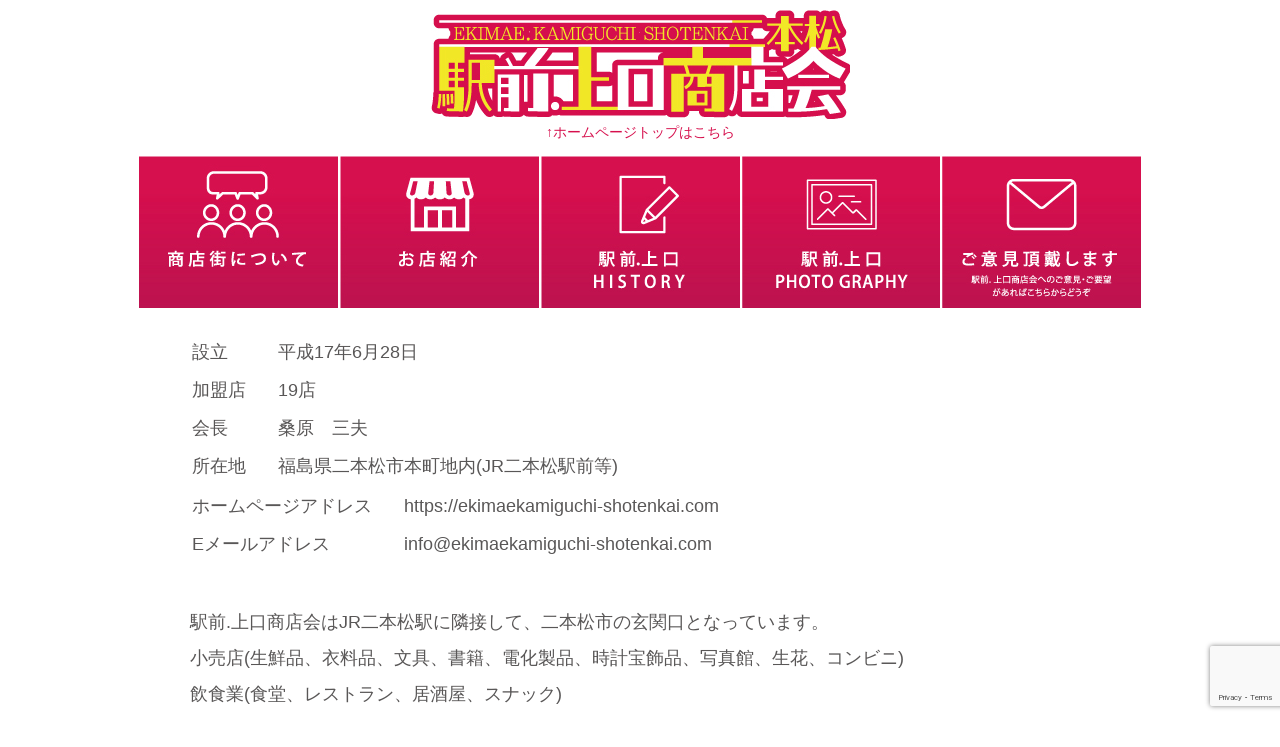

--- FILE ---
content_type: text/html; charset=UTF-8
request_url: http://ekimaekamiguchi-shotenkai.com/shop/
body_size: 8997
content:
<!DOCTYPE html>
<html lang="ja">
<head>
<!-- Global site tag (gtag.js) - Google Analytics -->

<link rel="stylesheet" href="http://ekimaekamiguchi-shotenkai.com/wp-content/themes/ekimae/style.css" type="text/css" media="all" />

  <meta charset="utf-8">

    <meta name="viewport" content="width=device-width,user-scalable=no,shrink-to-fit=yes">
    <script src="http://ekimaekamiguchi-shotenkai.com/wp-content/themes/ekimae/js/viewport.js"></script>
    
  <meta name="robots" content="index, follow">
  <title>商店街について | 二本松駅前.上口商店会</title>
  <meta name="description" content="二本松 駅前 上口 商店会 福島県 商店街">
  <meta name="keywords" content="二本松駅前.上口商店会">
  <meta name="format-detection" content="telephone=no">
  <meta http-equiv="X-UA-Compatible" content="IE=edge"><!--IE対策-->
  <script defer src="https://use.fontawesome.com/releases/v5.8.1/js/all.js" integrity="sha384-g5uSoOSBd7KkhAMlnQILrecXvzst9TdC09/VM+pjDTCM+1il8RHz5fKANTFFb+gQ" crossorigin="anonymous"></script>
  <link rel="shortcut icon" href="http://ekimaekamiguchi-shotenkai.com/wp-content/themes/ekimae/images/favicon.ico">
  <!-- ▼CSS -->
  <link rel="stylesheet" type="text/css" href="http://ekimaekamiguchi-shotenkai.com/wp-content/themes/ekimae/css/style.css">
  <link rel="stylesheet" type="text/css" href="http://ekimaekamiguchi-shotenkai.com/wp-content/themes/ekimae/css/sp.css">
  <link rel="stylesheet" type="text/css" href="http://ekimaekamiguchi-shotenkai.com/wp-content/themes/ekimae/css/nav.css">
  <link rel="stylesheet" type="text/css" href="http://ekimaekamiguchi-shotenkai.com/wp-content/themes/ekimae/css/slick.css" media="screen" />
  <link rel="stylesheet" type="text/css" href="http://ekimaekamiguchi-shotenkai.com/wp-content/themes/ekimae/css/slick-theme.css" media="screen" />
  <link rel="stylesheet" type="text/css" href="http://ekimaekamiguchi-shotenkai.com/wp-content/themes/ekimae/css/lightbox.min.css">
  <!-- ▼JS -->
  <script src="https://ajax.googleapis.com/ajax/libs/jquery/1.11.1/jquery.min.js"></script>
  <script src="http://ekimaekamiguchi-shotenkai.com/wp-content/themes/ekimae/js/slick.min.js"></script>
  <script src="http://ekimaekamiguchi-shotenkai.com/wp-content/themes/ekimae/js/slide.js"></script>
  <script src="http://ekimaekamiguchi-shotenkai.com/wp-content/themes/ekimae/js/slide02.js"></script>
  <script src="http://ekimaekamiguchi-shotenkai.com/wp-content/themes/ekimae/js/lightbox.min.js"></script>


  <script>
    function toggleNav() {
      var body = document.body;
      var hamburger = document.getElementById('js-hamburger');
      var blackBg = document.getElementById('js-black-bg');

      hamburger.addEventListener('click', function() {
        body.classList.toggle('nav-open');
      });
      blackBg.addEventListener('click', function() {
        body.classList.remove('nav-open');
      });
    }
    toggleNav();
  </script>

  <script>
    $('.toggle_switch_s').on('click',function(){
      $(this).toggleClass('open');
      $(this).next('.toggle_contents_s').slideToggle();
    });
  </script>
  <!-- ▼IE8以前Ver.対策 -->
  <!--[if lt IE 9]>
  <script src="/js/html5shiv.js"></script>
  <![endif]-->

<meta name='robots' content='max-image-preview:large' />
<link rel="alternate" title="oEmbed (JSON)" type="application/json+oembed" href="https://ekimaekamiguchi-shotenkai.com/wp-json/oembed/1.0/embed?url=https%3A%2F%2Fekimaekamiguchi-shotenkai.com%2Fshop%2F" />
<link rel="alternate" title="oEmbed (XML)" type="text/xml+oembed" href="https://ekimaekamiguchi-shotenkai.com/wp-json/oembed/1.0/embed?url=https%3A%2F%2Fekimaekamiguchi-shotenkai.com%2Fshop%2F&#038;format=xml" />
<style id='wp-img-auto-sizes-contain-inline-css' type='text/css'>
img:is([sizes=auto i],[sizes^="auto," i]){contain-intrinsic-size:3000px 1500px}
/*# sourceURL=wp-img-auto-sizes-contain-inline-css */
</style>
<style id='wp-emoji-styles-inline-css' type='text/css'>

	img.wp-smiley, img.emoji {
		display: inline !important;
		border: none !important;
		box-shadow: none !important;
		height: 1em !important;
		width: 1em !important;
		margin: 0 0.07em !important;
		vertical-align: -0.1em !important;
		background: none !important;
		padding: 0 !important;
	}
/*# sourceURL=wp-emoji-styles-inline-css */
</style>
<style id='wp-block-library-inline-css' type='text/css'>
:root{--wp-block-synced-color:#7a00df;--wp-block-synced-color--rgb:122,0,223;--wp-bound-block-color:var(--wp-block-synced-color);--wp-editor-canvas-background:#ddd;--wp-admin-theme-color:#007cba;--wp-admin-theme-color--rgb:0,124,186;--wp-admin-theme-color-darker-10:#006ba1;--wp-admin-theme-color-darker-10--rgb:0,107,160.5;--wp-admin-theme-color-darker-20:#005a87;--wp-admin-theme-color-darker-20--rgb:0,90,135;--wp-admin-border-width-focus:2px}@media (min-resolution:192dpi){:root{--wp-admin-border-width-focus:1.5px}}.wp-element-button{cursor:pointer}:root .has-very-light-gray-background-color{background-color:#eee}:root .has-very-dark-gray-background-color{background-color:#313131}:root .has-very-light-gray-color{color:#eee}:root .has-very-dark-gray-color{color:#313131}:root .has-vivid-green-cyan-to-vivid-cyan-blue-gradient-background{background:linear-gradient(135deg,#00d084,#0693e3)}:root .has-purple-crush-gradient-background{background:linear-gradient(135deg,#34e2e4,#4721fb 50%,#ab1dfe)}:root .has-hazy-dawn-gradient-background{background:linear-gradient(135deg,#faaca8,#dad0ec)}:root .has-subdued-olive-gradient-background{background:linear-gradient(135deg,#fafae1,#67a671)}:root .has-atomic-cream-gradient-background{background:linear-gradient(135deg,#fdd79a,#004a59)}:root .has-nightshade-gradient-background{background:linear-gradient(135deg,#330968,#31cdcf)}:root .has-midnight-gradient-background{background:linear-gradient(135deg,#020381,#2874fc)}:root{--wp--preset--font-size--normal:16px;--wp--preset--font-size--huge:42px}.has-regular-font-size{font-size:1em}.has-larger-font-size{font-size:2.625em}.has-normal-font-size{font-size:var(--wp--preset--font-size--normal)}.has-huge-font-size{font-size:var(--wp--preset--font-size--huge)}.has-text-align-center{text-align:center}.has-text-align-left{text-align:left}.has-text-align-right{text-align:right}.has-fit-text{white-space:nowrap!important}#end-resizable-editor-section{display:none}.aligncenter{clear:both}.items-justified-left{justify-content:flex-start}.items-justified-center{justify-content:center}.items-justified-right{justify-content:flex-end}.items-justified-space-between{justify-content:space-between}.screen-reader-text{border:0;clip-path:inset(50%);height:1px;margin:-1px;overflow:hidden;padding:0;position:absolute;width:1px;word-wrap:normal!important}.screen-reader-text:focus{background-color:#ddd;clip-path:none;color:#444;display:block;font-size:1em;height:auto;left:5px;line-height:normal;padding:15px 23px 14px;text-decoration:none;top:5px;width:auto;z-index:100000}html :where(.has-border-color){border-style:solid}html :where([style*=border-top-color]){border-top-style:solid}html :where([style*=border-right-color]){border-right-style:solid}html :where([style*=border-bottom-color]){border-bottom-style:solid}html :where([style*=border-left-color]){border-left-style:solid}html :where([style*=border-width]){border-style:solid}html :where([style*=border-top-width]){border-top-style:solid}html :where([style*=border-right-width]){border-right-style:solid}html :where([style*=border-bottom-width]){border-bottom-style:solid}html :where([style*=border-left-width]){border-left-style:solid}html :where(img[class*=wp-image-]){height:auto;max-width:100%}:where(figure){margin:0 0 1em}html :where(.is-position-sticky){--wp-admin--admin-bar--position-offset:var(--wp-admin--admin-bar--height,0px)}@media screen and (max-width:600px){html :where(.is-position-sticky){--wp-admin--admin-bar--position-offset:0px}}

/*# sourceURL=wp-block-library-inline-css */
</style><style id='global-styles-inline-css' type='text/css'>
:root{--wp--preset--aspect-ratio--square: 1;--wp--preset--aspect-ratio--4-3: 4/3;--wp--preset--aspect-ratio--3-4: 3/4;--wp--preset--aspect-ratio--3-2: 3/2;--wp--preset--aspect-ratio--2-3: 2/3;--wp--preset--aspect-ratio--16-9: 16/9;--wp--preset--aspect-ratio--9-16: 9/16;--wp--preset--color--black: #000000;--wp--preset--color--cyan-bluish-gray: #abb8c3;--wp--preset--color--white: #ffffff;--wp--preset--color--pale-pink: #f78da7;--wp--preset--color--vivid-red: #cf2e2e;--wp--preset--color--luminous-vivid-orange: #ff6900;--wp--preset--color--luminous-vivid-amber: #fcb900;--wp--preset--color--light-green-cyan: #7bdcb5;--wp--preset--color--vivid-green-cyan: #00d084;--wp--preset--color--pale-cyan-blue: #8ed1fc;--wp--preset--color--vivid-cyan-blue: #0693e3;--wp--preset--color--vivid-purple: #9b51e0;--wp--preset--gradient--vivid-cyan-blue-to-vivid-purple: linear-gradient(135deg,rgb(6,147,227) 0%,rgb(155,81,224) 100%);--wp--preset--gradient--light-green-cyan-to-vivid-green-cyan: linear-gradient(135deg,rgb(122,220,180) 0%,rgb(0,208,130) 100%);--wp--preset--gradient--luminous-vivid-amber-to-luminous-vivid-orange: linear-gradient(135deg,rgb(252,185,0) 0%,rgb(255,105,0) 100%);--wp--preset--gradient--luminous-vivid-orange-to-vivid-red: linear-gradient(135deg,rgb(255,105,0) 0%,rgb(207,46,46) 100%);--wp--preset--gradient--very-light-gray-to-cyan-bluish-gray: linear-gradient(135deg,rgb(238,238,238) 0%,rgb(169,184,195) 100%);--wp--preset--gradient--cool-to-warm-spectrum: linear-gradient(135deg,rgb(74,234,220) 0%,rgb(151,120,209) 20%,rgb(207,42,186) 40%,rgb(238,44,130) 60%,rgb(251,105,98) 80%,rgb(254,248,76) 100%);--wp--preset--gradient--blush-light-purple: linear-gradient(135deg,rgb(255,206,236) 0%,rgb(152,150,240) 100%);--wp--preset--gradient--blush-bordeaux: linear-gradient(135deg,rgb(254,205,165) 0%,rgb(254,45,45) 50%,rgb(107,0,62) 100%);--wp--preset--gradient--luminous-dusk: linear-gradient(135deg,rgb(255,203,112) 0%,rgb(199,81,192) 50%,rgb(65,88,208) 100%);--wp--preset--gradient--pale-ocean: linear-gradient(135deg,rgb(255,245,203) 0%,rgb(182,227,212) 50%,rgb(51,167,181) 100%);--wp--preset--gradient--electric-grass: linear-gradient(135deg,rgb(202,248,128) 0%,rgb(113,206,126) 100%);--wp--preset--gradient--midnight: linear-gradient(135deg,rgb(2,3,129) 0%,rgb(40,116,252) 100%);--wp--preset--font-size--small: 13px;--wp--preset--font-size--medium: 20px;--wp--preset--font-size--large: 36px;--wp--preset--font-size--x-large: 42px;--wp--preset--spacing--20: 0.44rem;--wp--preset--spacing--30: 0.67rem;--wp--preset--spacing--40: 1rem;--wp--preset--spacing--50: 1.5rem;--wp--preset--spacing--60: 2.25rem;--wp--preset--spacing--70: 3.38rem;--wp--preset--spacing--80: 5.06rem;--wp--preset--shadow--natural: 6px 6px 9px rgba(0, 0, 0, 0.2);--wp--preset--shadow--deep: 12px 12px 50px rgba(0, 0, 0, 0.4);--wp--preset--shadow--sharp: 6px 6px 0px rgba(0, 0, 0, 0.2);--wp--preset--shadow--outlined: 6px 6px 0px -3px rgb(255, 255, 255), 6px 6px rgb(0, 0, 0);--wp--preset--shadow--crisp: 6px 6px 0px rgb(0, 0, 0);}:where(.is-layout-flex){gap: 0.5em;}:where(.is-layout-grid){gap: 0.5em;}body .is-layout-flex{display: flex;}.is-layout-flex{flex-wrap: wrap;align-items: center;}.is-layout-flex > :is(*, div){margin: 0;}body .is-layout-grid{display: grid;}.is-layout-grid > :is(*, div){margin: 0;}:where(.wp-block-columns.is-layout-flex){gap: 2em;}:where(.wp-block-columns.is-layout-grid){gap: 2em;}:where(.wp-block-post-template.is-layout-flex){gap: 1.25em;}:where(.wp-block-post-template.is-layout-grid){gap: 1.25em;}.has-black-color{color: var(--wp--preset--color--black) !important;}.has-cyan-bluish-gray-color{color: var(--wp--preset--color--cyan-bluish-gray) !important;}.has-white-color{color: var(--wp--preset--color--white) !important;}.has-pale-pink-color{color: var(--wp--preset--color--pale-pink) !important;}.has-vivid-red-color{color: var(--wp--preset--color--vivid-red) !important;}.has-luminous-vivid-orange-color{color: var(--wp--preset--color--luminous-vivid-orange) !important;}.has-luminous-vivid-amber-color{color: var(--wp--preset--color--luminous-vivid-amber) !important;}.has-light-green-cyan-color{color: var(--wp--preset--color--light-green-cyan) !important;}.has-vivid-green-cyan-color{color: var(--wp--preset--color--vivid-green-cyan) !important;}.has-pale-cyan-blue-color{color: var(--wp--preset--color--pale-cyan-blue) !important;}.has-vivid-cyan-blue-color{color: var(--wp--preset--color--vivid-cyan-blue) !important;}.has-vivid-purple-color{color: var(--wp--preset--color--vivid-purple) !important;}.has-black-background-color{background-color: var(--wp--preset--color--black) !important;}.has-cyan-bluish-gray-background-color{background-color: var(--wp--preset--color--cyan-bluish-gray) !important;}.has-white-background-color{background-color: var(--wp--preset--color--white) !important;}.has-pale-pink-background-color{background-color: var(--wp--preset--color--pale-pink) !important;}.has-vivid-red-background-color{background-color: var(--wp--preset--color--vivid-red) !important;}.has-luminous-vivid-orange-background-color{background-color: var(--wp--preset--color--luminous-vivid-orange) !important;}.has-luminous-vivid-amber-background-color{background-color: var(--wp--preset--color--luminous-vivid-amber) !important;}.has-light-green-cyan-background-color{background-color: var(--wp--preset--color--light-green-cyan) !important;}.has-vivid-green-cyan-background-color{background-color: var(--wp--preset--color--vivid-green-cyan) !important;}.has-pale-cyan-blue-background-color{background-color: var(--wp--preset--color--pale-cyan-blue) !important;}.has-vivid-cyan-blue-background-color{background-color: var(--wp--preset--color--vivid-cyan-blue) !important;}.has-vivid-purple-background-color{background-color: var(--wp--preset--color--vivid-purple) !important;}.has-black-border-color{border-color: var(--wp--preset--color--black) !important;}.has-cyan-bluish-gray-border-color{border-color: var(--wp--preset--color--cyan-bluish-gray) !important;}.has-white-border-color{border-color: var(--wp--preset--color--white) !important;}.has-pale-pink-border-color{border-color: var(--wp--preset--color--pale-pink) !important;}.has-vivid-red-border-color{border-color: var(--wp--preset--color--vivid-red) !important;}.has-luminous-vivid-orange-border-color{border-color: var(--wp--preset--color--luminous-vivid-orange) !important;}.has-luminous-vivid-amber-border-color{border-color: var(--wp--preset--color--luminous-vivid-amber) !important;}.has-light-green-cyan-border-color{border-color: var(--wp--preset--color--light-green-cyan) !important;}.has-vivid-green-cyan-border-color{border-color: var(--wp--preset--color--vivid-green-cyan) !important;}.has-pale-cyan-blue-border-color{border-color: var(--wp--preset--color--pale-cyan-blue) !important;}.has-vivid-cyan-blue-border-color{border-color: var(--wp--preset--color--vivid-cyan-blue) !important;}.has-vivid-purple-border-color{border-color: var(--wp--preset--color--vivid-purple) !important;}.has-vivid-cyan-blue-to-vivid-purple-gradient-background{background: var(--wp--preset--gradient--vivid-cyan-blue-to-vivid-purple) !important;}.has-light-green-cyan-to-vivid-green-cyan-gradient-background{background: var(--wp--preset--gradient--light-green-cyan-to-vivid-green-cyan) !important;}.has-luminous-vivid-amber-to-luminous-vivid-orange-gradient-background{background: var(--wp--preset--gradient--luminous-vivid-amber-to-luminous-vivid-orange) !important;}.has-luminous-vivid-orange-to-vivid-red-gradient-background{background: var(--wp--preset--gradient--luminous-vivid-orange-to-vivid-red) !important;}.has-very-light-gray-to-cyan-bluish-gray-gradient-background{background: var(--wp--preset--gradient--very-light-gray-to-cyan-bluish-gray) !important;}.has-cool-to-warm-spectrum-gradient-background{background: var(--wp--preset--gradient--cool-to-warm-spectrum) !important;}.has-blush-light-purple-gradient-background{background: var(--wp--preset--gradient--blush-light-purple) !important;}.has-blush-bordeaux-gradient-background{background: var(--wp--preset--gradient--blush-bordeaux) !important;}.has-luminous-dusk-gradient-background{background: var(--wp--preset--gradient--luminous-dusk) !important;}.has-pale-ocean-gradient-background{background: var(--wp--preset--gradient--pale-ocean) !important;}.has-electric-grass-gradient-background{background: var(--wp--preset--gradient--electric-grass) !important;}.has-midnight-gradient-background{background: var(--wp--preset--gradient--midnight) !important;}.has-small-font-size{font-size: var(--wp--preset--font-size--small) !important;}.has-medium-font-size{font-size: var(--wp--preset--font-size--medium) !important;}.has-large-font-size{font-size: var(--wp--preset--font-size--large) !important;}.has-x-large-font-size{font-size: var(--wp--preset--font-size--x-large) !important;}
/*# sourceURL=global-styles-inline-css */
</style>

<style id='classic-theme-styles-inline-css' type='text/css'>
/*! This file is auto-generated */
.wp-block-button__link{color:#fff;background-color:#32373c;border-radius:9999px;box-shadow:none;text-decoration:none;padding:calc(.667em + 2px) calc(1.333em + 2px);font-size:1.125em}.wp-block-file__button{background:#32373c;color:#fff;text-decoration:none}
/*# sourceURL=/wp-includes/css/classic-themes.min.css */
</style>
<link rel='stylesheet' id='contact-form-7-css' href='http://ekimaekamiguchi-shotenkai.com/wp-content/plugins/contact-form-7/includes/css/styles.css?ver=5.9.8' type='text/css' media='all' />
<link rel="https://api.w.org/" href="https://ekimaekamiguchi-shotenkai.com/wp-json/" /><link rel="alternate" title="JSON" type="application/json" href="https://ekimaekamiguchi-shotenkai.com/wp-json/wp/v2/pages/9" /><link rel="EditURI" type="application/rsd+xml" title="RSD" href="https://ekimaekamiguchi-shotenkai.com/xmlrpc.php?rsd" />
<meta name="generator" content="WordPress 6.9" />
<link rel="canonical" href="https://ekimaekamiguchi-shotenkai.com/shop/" />
<link rel='shortlink' href='https://ekimaekamiguchi-shotenkai.com/?p=9' />
</head>

<header>
  <section>
    <div class="top_title_img">
      <a href="https://ekimaekamiguchi-shotenkai.com">
        <img class="top_img_wid" src="http://ekimaekamiguchi-shotenkai.com/wp-content/themes/ekimae/images/toptitle.jpg">
      </a>
      <p class="home_menu"><a href="https://ekimaekamiguchi-shotenkai.com">↑ホームページトップはこちら</a></p>
    </div>
  </section>



  <section>
    <div class="menu-area pc">
      <div class="menu">
        <ul class="nav_wrap">
          <li><a href="shop"><img src="http://ekimaekamiguchi-shotenkai.com/wp-content/themes/ekimae/images/mainmenu01.jpg" alt="商店街について"></a></li>
          <li><a href="shop_info"><img src="http://ekimaekamiguchi-shotenkai.com/wp-content/themes/ekimae/images/mainmenu02.jpg" alt="お店紹介"></a></li>
          <li><a href="history"><img src="http://ekimaekamiguchi-shotenkai.com/wp-content/themes/ekimae/images/mainmenu03.jpg" alt="駅前.上口HISTORY"></a></li>
          <li><a href="photo"><img src="http://ekimaekamiguchi-shotenkai.com/wp-content/themes/ekimae/images/mainmenu04.jpg" alt="駅前.上口PHOTO_GRAPHY"></a></li>
          <li><a href="contact"><img src="http://ekimaekamiguchi-shotenkai.com/wp-content/themes/ekimae/images/mainmenu05.jpg" alt="ご意見頂戴します"></a></li>
        </ul>
      </div>
    </div>
    <div class="clear"></div>
  </section>

  <section>
    <div class="head_sp">

      <!--SPメニュー開始-->
      <div class="black-bg" id="js-black-bg"></div>
      <div class="hamburger" id="js-hamburger">
        <span class="hamburger__line hamburger__line--1"></span>
        <span class="hamburger__line hamburger__line--2"></span>
        <span class="hamburger__line hamburger__line--3"></span>
        <p>メニュー</p>
      </div>
      <nav class="global-nav f-left">
        <div class="toggle_wrap">
        <ul class="global-nav__list">
          <li class="global-nav__item"><a href="https://ekimaekamiguchi-shotenkai.com/">HOME</a></li>
          <li class="global-nav__item"><a href="https://ekimaekamiguchi-shotenkai.com/shop">商店街について</a></li>
          <li class="global-nav__item"><a href="https://ekimaekamiguchi-shotenkai.com/shop_info">お店紹介</a></li>
          <li class="global-nav__item"><a href="https://ekimaekamiguchi-shotenkai.com/history">駅前.上口 HISTORY</a></li>
          <li class="global-nav__item"><a href="https://ekimaekamiguchi-shotenkai.com/photo">駅前.上口 PHOTO_GRAPHY</a></li>
          <li class="global-nav__item"><a href="https://ekimaekamiguchi-shotenkai.com/contact">ご意見頂戴します</a></li>
        </ul>
        </div>
      </nav>
    </div>
  </section>
</header>

<script>
function toggleNav() {
  var body = document.body;
  var hamburger = document.querySelector('#js-hamburger');
  var blackBg = document.querySelector('#js-black-bg');
  var globalNav = document.querySelector('.global-nav');
  hamburger.addEventListener('click', function(e) {
    body.classList.toggle('nav-open');
  });
  globalNav.addEventListener('click', function(e) {
    body.classList.remove('nav-open');
  });
  blackBg.addEventListener('click', function() {
    body.classList.remove('nav-open');
  });
}
window.addEventListener('DOMContentLoaded', function(e){
  toggleNav();
});
</script>

<body onLoad="scale();" onResize="scale();">
<div class="wrapper">

  <section id="shop">
    <div class="shop_text">
      <table>
        <tr>
          <td>設立</td>
          <td class="shop_list_right">平成17年6月28日</td>
        </tr>
        <tr>
          <td>加盟店</td>
          <td class="shop_list_right">19店</td>
        </tr>
        <tr>
          <td>会長</td>
          <td class="shop_list_right">桑原　三夫</td>
        </tr>
        <tr>
          <td>所在地</td>
          <td class="shop_list_right">福島県二本松市本町地内(JR二本松駅前等)</td>
        </tr>
      </table>

      <table>
        <tr>
          <td>ホームページアドレス</td>
          <td class="shop_list_right">https://ekimaekamiguchi-shotenkai.com</td>
        </tr>
        <tr>
          <td>Eメールアドレス</td>
          <td class="shop_list_right">info@ekimaekamiguchi-shotenkai.com</td>
        </tr>
      </table>
    </div>

    <div class="shop_text">
      <p>駅前.上口商店会はJR二本松駅に隣接して、二本松市の玄関口となっています。<br>
        小売店(生鮮品、衣料品、文具、書籍、電化製品、時計宝飾品、写真館、生花、コンビニ)<span class="sp">、</span><br class="pc">
        飲食業(食堂、レストラン、居酒屋、スナック)<span class="sp">、</span><br class="pc">
      ホテル、旅館、美容店やタクシー事業から不動産販売業まで、地域に根付いた商店会です。</p>
    </div>
  </section>

  <section id="shop_photo">
    <div>
      <img class="shop_photo_style" src="http://ekimaekamiguchi-shotenkai.com/wp-content/themes/ekimae/images/photoimg05.jpg" alt="お店紹介" />
      <img class="shop_photo_style" src="http://ekimaekamiguchi-shotenkai.com/wp-content/themes/ekimae/images/photoimg06.jpg" alt="お店紹介" />
      <img src="http://ekimaekamiguchi-shotenkai.com/wp-content/themes/ekimae/images/photoimg07.jpg" alt="お店紹介" />
    </div>
  </section>
  <div class="clear"></div>

</div>


  <footer>

  <section id="footer">
    <div class="footer_menu">
      <ul>
        <li><a href="https://ekimaekamiguchi-shotenkai.com">HOME</a></li>
        <li><a href="shop">商店街について</a></li>
        <li><a href="shop_info">お店紹介</a></li>
        <li><a href="history">駅前.上口 HISTORY</a></li>
        <li><a href="photo">駅前.上口 PHOTO GRAPHY</a></li>
        <li><a href="contact">ご意見頂戴します</a></li>
      </ul>
    </div>
    <div class="footer_line"></div>
    <div class="copy">
          ©二本松駅前.上口商店会
        </div>
  </section>

</footer>


  <script>
    $(function() {
      $('.slick').slick({
        autoplay: true,
        centerMode: true,
        centerPadding: '20%',
        slidesToShow: 1,
        slidesToScroll: 1,
        autoplaySpeed: 3000,
        speed: 5000,
        zIndex: 1,
      });
    });
  </script>



<script type="speculationrules">
{"prefetch":[{"source":"document","where":{"and":[{"href_matches":"/*"},{"not":{"href_matches":["/wp-*.php","/wp-admin/*","/wp-content/uploads/*","/wp-content/*","/wp-content/plugins/*","/wp-content/themes/ekimae/*","/*\\?(.+)"]}},{"not":{"selector_matches":"a[rel~=\"nofollow\"]"}},{"not":{"selector_matches":".no-prefetch, .no-prefetch a"}}]},"eagerness":"conservative"}]}
</script>
<script type="text/javascript" src="http://ekimaekamiguchi-shotenkai.com/wp-includes/js/dist/hooks.min.js?ver=dd5603f07f9220ed27f1" id="wp-hooks-js"></script>
<script type="text/javascript" src="http://ekimaekamiguchi-shotenkai.com/wp-includes/js/dist/i18n.min.js?ver=c26c3dc7bed366793375" id="wp-i18n-js"></script>
<script type="text/javascript" id="wp-i18n-js-after">
/* <![CDATA[ */
wp.i18n.setLocaleData( { 'text direction\u0004ltr': [ 'ltr' ] } );
//# sourceURL=wp-i18n-js-after
/* ]]> */
</script>
<script type="text/javascript" src="http://ekimaekamiguchi-shotenkai.com/wp-content/plugins/contact-form-7/includes/swv/js/index.js?ver=5.9.8" id="swv-js"></script>
<script type="text/javascript" id="contact-form-7-js-extra">
/* <![CDATA[ */
var wpcf7 = {"api":{"root":"https://ekimaekamiguchi-shotenkai.com/wp-json/","namespace":"contact-form-7/v1"}};
//# sourceURL=contact-form-7-js-extra
/* ]]> */
</script>
<script type="text/javascript" id="contact-form-7-js-translations">
/* <![CDATA[ */
( function( domain, translations ) {
	var localeData = translations.locale_data[ domain ] || translations.locale_data.messages;
	localeData[""].domain = domain;
	wp.i18n.setLocaleData( localeData, domain );
} )( "contact-form-7", {"translation-revision-date":"2024-07-17 08:16:16+0000","generator":"GlotPress\/4.0.1","domain":"messages","locale_data":{"messages":{"":{"domain":"messages","plural-forms":"nplurals=1; plural=0;","lang":"ja_JP"},"This contact form is placed in the wrong place.":["\u3053\u306e\u30b3\u30f3\u30bf\u30af\u30c8\u30d5\u30a9\u30fc\u30e0\u306f\u9593\u9055\u3063\u305f\u4f4d\u7f6e\u306b\u7f6e\u304b\u308c\u3066\u3044\u307e\u3059\u3002"],"Error:":["\u30a8\u30e9\u30fc:"]}},"comment":{"reference":"includes\/js\/index.js"}} );
//# sourceURL=contact-form-7-js-translations
/* ]]> */
</script>
<script type="text/javascript" src="http://ekimaekamiguchi-shotenkai.com/wp-content/plugins/contact-form-7/includes/js/index.js?ver=5.9.8" id="contact-form-7-js"></script>
<script type="text/javascript" src="https://www.google.com/recaptcha/api.js?render=6Lc7EF0pAAAAAJMnB33LsX6ALeQdeiqBLs0pdp6u&amp;ver=3.0" id="google-recaptcha-js"></script>
<script type="text/javascript" src="http://ekimaekamiguchi-shotenkai.com/wp-includes/js/dist/vendor/wp-polyfill.min.js?ver=3.15.0" id="wp-polyfill-js"></script>
<script type="text/javascript" id="wpcf7-recaptcha-js-extra">
/* <![CDATA[ */
var wpcf7_recaptcha = {"sitekey":"6Lc7EF0pAAAAAJMnB33LsX6ALeQdeiqBLs0pdp6u","actions":{"homepage":"homepage","contactform":"contactform"}};
//# sourceURL=wpcf7-recaptcha-js-extra
/* ]]> */
</script>
<script type="text/javascript" src="http://ekimaekamiguchi-shotenkai.com/wp-content/plugins/contact-form-7/modules/recaptcha/index.js?ver=5.9.8" id="wpcf7-recaptcha-js"></script>
<script id="wp-emoji-settings" type="application/json">
{"baseUrl":"https://s.w.org/images/core/emoji/17.0.2/72x72/","ext":".png","svgUrl":"https://s.w.org/images/core/emoji/17.0.2/svg/","svgExt":".svg","source":{"concatemoji":"http://ekimaekamiguchi-shotenkai.com/wp-includes/js/wp-emoji-release.min.js?ver=6.9"}}
</script>
<script type="module">
/* <![CDATA[ */
/*! This file is auto-generated */
const a=JSON.parse(document.getElementById("wp-emoji-settings").textContent),o=(window._wpemojiSettings=a,"wpEmojiSettingsSupports"),s=["flag","emoji"];function i(e){try{var t={supportTests:e,timestamp:(new Date).valueOf()};sessionStorage.setItem(o,JSON.stringify(t))}catch(e){}}function c(e,t,n){e.clearRect(0,0,e.canvas.width,e.canvas.height),e.fillText(t,0,0);t=new Uint32Array(e.getImageData(0,0,e.canvas.width,e.canvas.height).data);e.clearRect(0,0,e.canvas.width,e.canvas.height),e.fillText(n,0,0);const a=new Uint32Array(e.getImageData(0,0,e.canvas.width,e.canvas.height).data);return t.every((e,t)=>e===a[t])}function p(e,t){e.clearRect(0,0,e.canvas.width,e.canvas.height),e.fillText(t,0,0);var n=e.getImageData(16,16,1,1);for(let e=0;e<n.data.length;e++)if(0!==n.data[e])return!1;return!0}function u(e,t,n,a){switch(t){case"flag":return n(e,"\ud83c\udff3\ufe0f\u200d\u26a7\ufe0f","\ud83c\udff3\ufe0f\u200b\u26a7\ufe0f")?!1:!n(e,"\ud83c\udde8\ud83c\uddf6","\ud83c\udde8\u200b\ud83c\uddf6")&&!n(e,"\ud83c\udff4\udb40\udc67\udb40\udc62\udb40\udc65\udb40\udc6e\udb40\udc67\udb40\udc7f","\ud83c\udff4\u200b\udb40\udc67\u200b\udb40\udc62\u200b\udb40\udc65\u200b\udb40\udc6e\u200b\udb40\udc67\u200b\udb40\udc7f");case"emoji":return!a(e,"\ud83e\u1fac8")}return!1}function f(e,t,n,a){let r;const o=(r="undefined"!=typeof WorkerGlobalScope&&self instanceof WorkerGlobalScope?new OffscreenCanvas(300,150):document.createElement("canvas")).getContext("2d",{willReadFrequently:!0}),s=(o.textBaseline="top",o.font="600 32px Arial",{});return e.forEach(e=>{s[e]=t(o,e,n,a)}),s}function r(e){var t=document.createElement("script");t.src=e,t.defer=!0,document.head.appendChild(t)}a.supports={everything:!0,everythingExceptFlag:!0},new Promise(t=>{let n=function(){try{var e=JSON.parse(sessionStorage.getItem(o));if("object"==typeof e&&"number"==typeof e.timestamp&&(new Date).valueOf()<e.timestamp+604800&&"object"==typeof e.supportTests)return e.supportTests}catch(e){}return null}();if(!n){if("undefined"!=typeof Worker&&"undefined"!=typeof OffscreenCanvas&&"undefined"!=typeof URL&&URL.createObjectURL&&"undefined"!=typeof Blob)try{var e="postMessage("+f.toString()+"("+[JSON.stringify(s),u.toString(),c.toString(),p.toString()].join(",")+"));",a=new Blob([e],{type:"text/javascript"});const r=new Worker(URL.createObjectURL(a),{name:"wpTestEmojiSupports"});return void(r.onmessage=e=>{i(n=e.data),r.terminate(),t(n)})}catch(e){}i(n=f(s,u,c,p))}t(n)}).then(e=>{for(const n in e)a.supports[n]=e[n],a.supports.everything=a.supports.everything&&a.supports[n],"flag"!==n&&(a.supports.everythingExceptFlag=a.supports.everythingExceptFlag&&a.supports[n]);var t;a.supports.everythingExceptFlag=a.supports.everythingExceptFlag&&!a.supports.flag,a.supports.everything||((t=a.source||{}).concatemoji?r(t.concatemoji):t.wpemoji&&t.twemoji&&(r(t.twemoji),r(t.wpemoji)))});
//# sourceURL=http://ekimaekamiguchi-shotenkai.com/wp-includes/js/wp-emoji-loader.min.js
/* ]]> */
</script>
</body>
</html>

--- FILE ---
content_type: text/html; charset=utf-8
request_url: https://www.google.com/recaptcha/api2/anchor?ar=1&k=6Lc7EF0pAAAAAJMnB33LsX6ALeQdeiqBLs0pdp6u&co=aHR0cDovL2VraW1hZWthbWlndWNoaS1zaG90ZW5rYWkuY29tOjgw&hl=en&v=PoyoqOPhxBO7pBk68S4YbpHZ&size=invisible&anchor-ms=20000&execute-ms=30000&cb=ok24j1pe5rr5
body_size: 48751
content:
<!DOCTYPE HTML><html dir="ltr" lang="en"><head><meta http-equiv="Content-Type" content="text/html; charset=UTF-8">
<meta http-equiv="X-UA-Compatible" content="IE=edge">
<title>reCAPTCHA</title>
<style type="text/css">
/* cyrillic-ext */
@font-face {
  font-family: 'Roboto';
  font-style: normal;
  font-weight: 400;
  font-stretch: 100%;
  src: url(//fonts.gstatic.com/s/roboto/v48/KFO7CnqEu92Fr1ME7kSn66aGLdTylUAMa3GUBHMdazTgWw.woff2) format('woff2');
  unicode-range: U+0460-052F, U+1C80-1C8A, U+20B4, U+2DE0-2DFF, U+A640-A69F, U+FE2E-FE2F;
}
/* cyrillic */
@font-face {
  font-family: 'Roboto';
  font-style: normal;
  font-weight: 400;
  font-stretch: 100%;
  src: url(//fonts.gstatic.com/s/roboto/v48/KFO7CnqEu92Fr1ME7kSn66aGLdTylUAMa3iUBHMdazTgWw.woff2) format('woff2');
  unicode-range: U+0301, U+0400-045F, U+0490-0491, U+04B0-04B1, U+2116;
}
/* greek-ext */
@font-face {
  font-family: 'Roboto';
  font-style: normal;
  font-weight: 400;
  font-stretch: 100%;
  src: url(//fonts.gstatic.com/s/roboto/v48/KFO7CnqEu92Fr1ME7kSn66aGLdTylUAMa3CUBHMdazTgWw.woff2) format('woff2');
  unicode-range: U+1F00-1FFF;
}
/* greek */
@font-face {
  font-family: 'Roboto';
  font-style: normal;
  font-weight: 400;
  font-stretch: 100%;
  src: url(//fonts.gstatic.com/s/roboto/v48/KFO7CnqEu92Fr1ME7kSn66aGLdTylUAMa3-UBHMdazTgWw.woff2) format('woff2');
  unicode-range: U+0370-0377, U+037A-037F, U+0384-038A, U+038C, U+038E-03A1, U+03A3-03FF;
}
/* math */
@font-face {
  font-family: 'Roboto';
  font-style: normal;
  font-weight: 400;
  font-stretch: 100%;
  src: url(//fonts.gstatic.com/s/roboto/v48/KFO7CnqEu92Fr1ME7kSn66aGLdTylUAMawCUBHMdazTgWw.woff2) format('woff2');
  unicode-range: U+0302-0303, U+0305, U+0307-0308, U+0310, U+0312, U+0315, U+031A, U+0326-0327, U+032C, U+032F-0330, U+0332-0333, U+0338, U+033A, U+0346, U+034D, U+0391-03A1, U+03A3-03A9, U+03B1-03C9, U+03D1, U+03D5-03D6, U+03F0-03F1, U+03F4-03F5, U+2016-2017, U+2034-2038, U+203C, U+2040, U+2043, U+2047, U+2050, U+2057, U+205F, U+2070-2071, U+2074-208E, U+2090-209C, U+20D0-20DC, U+20E1, U+20E5-20EF, U+2100-2112, U+2114-2115, U+2117-2121, U+2123-214F, U+2190, U+2192, U+2194-21AE, U+21B0-21E5, U+21F1-21F2, U+21F4-2211, U+2213-2214, U+2216-22FF, U+2308-230B, U+2310, U+2319, U+231C-2321, U+2336-237A, U+237C, U+2395, U+239B-23B7, U+23D0, U+23DC-23E1, U+2474-2475, U+25AF, U+25B3, U+25B7, U+25BD, U+25C1, U+25CA, U+25CC, U+25FB, U+266D-266F, U+27C0-27FF, U+2900-2AFF, U+2B0E-2B11, U+2B30-2B4C, U+2BFE, U+3030, U+FF5B, U+FF5D, U+1D400-1D7FF, U+1EE00-1EEFF;
}
/* symbols */
@font-face {
  font-family: 'Roboto';
  font-style: normal;
  font-weight: 400;
  font-stretch: 100%;
  src: url(//fonts.gstatic.com/s/roboto/v48/KFO7CnqEu92Fr1ME7kSn66aGLdTylUAMaxKUBHMdazTgWw.woff2) format('woff2');
  unicode-range: U+0001-000C, U+000E-001F, U+007F-009F, U+20DD-20E0, U+20E2-20E4, U+2150-218F, U+2190, U+2192, U+2194-2199, U+21AF, U+21E6-21F0, U+21F3, U+2218-2219, U+2299, U+22C4-22C6, U+2300-243F, U+2440-244A, U+2460-24FF, U+25A0-27BF, U+2800-28FF, U+2921-2922, U+2981, U+29BF, U+29EB, U+2B00-2BFF, U+4DC0-4DFF, U+FFF9-FFFB, U+10140-1018E, U+10190-1019C, U+101A0, U+101D0-101FD, U+102E0-102FB, U+10E60-10E7E, U+1D2C0-1D2D3, U+1D2E0-1D37F, U+1F000-1F0FF, U+1F100-1F1AD, U+1F1E6-1F1FF, U+1F30D-1F30F, U+1F315, U+1F31C, U+1F31E, U+1F320-1F32C, U+1F336, U+1F378, U+1F37D, U+1F382, U+1F393-1F39F, U+1F3A7-1F3A8, U+1F3AC-1F3AF, U+1F3C2, U+1F3C4-1F3C6, U+1F3CA-1F3CE, U+1F3D4-1F3E0, U+1F3ED, U+1F3F1-1F3F3, U+1F3F5-1F3F7, U+1F408, U+1F415, U+1F41F, U+1F426, U+1F43F, U+1F441-1F442, U+1F444, U+1F446-1F449, U+1F44C-1F44E, U+1F453, U+1F46A, U+1F47D, U+1F4A3, U+1F4B0, U+1F4B3, U+1F4B9, U+1F4BB, U+1F4BF, U+1F4C8-1F4CB, U+1F4D6, U+1F4DA, U+1F4DF, U+1F4E3-1F4E6, U+1F4EA-1F4ED, U+1F4F7, U+1F4F9-1F4FB, U+1F4FD-1F4FE, U+1F503, U+1F507-1F50B, U+1F50D, U+1F512-1F513, U+1F53E-1F54A, U+1F54F-1F5FA, U+1F610, U+1F650-1F67F, U+1F687, U+1F68D, U+1F691, U+1F694, U+1F698, U+1F6AD, U+1F6B2, U+1F6B9-1F6BA, U+1F6BC, U+1F6C6-1F6CF, U+1F6D3-1F6D7, U+1F6E0-1F6EA, U+1F6F0-1F6F3, U+1F6F7-1F6FC, U+1F700-1F7FF, U+1F800-1F80B, U+1F810-1F847, U+1F850-1F859, U+1F860-1F887, U+1F890-1F8AD, U+1F8B0-1F8BB, U+1F8C0-1F8C1, U+1F900-1F90B, U+1F93B, U+1F946, U+1F984, U+1F996, U+1F9E9, U+1FA00-1FA6F, U+1FA70-1FA7C, U+1FA80-1FA89, U+1FA8F-1FAC6, U+1FACE-1FADC, U+1FADF-1FAE9, U+1FAF0-1FAF8, U+1FB00-1FBFF;
}
/* vietnamese */
@font-face {
  font-family: 'Roboto';
  font-style: normal;
  font-weight: 400;
  font-stretch: 100%;
  src: url(//fonts.gstatic.com/s/roboto/v48/KFO7CnqEu92Fr1ME7kSn66aGLdTylUAMa3OUBHMdazTgWw.woff2) format('woff2');
  unicode-range: U+0102-0103, U+0110-0111, U+0128-0129, U+0168-0169, U+01A0-01A1, U+01AF-01B0, U+0300-0301, U+0303-0304, U+0308-0309, U+0323, U+0329, U+1EA0-1EF9, U+20AB;
}
/* latin-ext */
@font-face {
  font-family: 'Roboto';
  font-style: normal;
  font-weight: 400;
  font-stretch: 100%;
  src: url(//fonts.gstatic.com/s/roboto/v48/KFO7CnqEu92Fr1ME7kSn66aGLdTylUAMa3KUBHMdazTgWw.woff2) format('woff2');
  unicode-range: U+0100-02BA, U+02BD-02C5, U+02C7-02CC, U+02CE-02D7, U+02DD-02FF, U+0304, U+0308, U+0329, U+1D00-1DBF, U+1E00-1E9F, U+1EF2-1EFF, U+2020, U+20A0-20AB, U+20AD-20C0, U+2113, U+2C60-2C7F, U+A720-A7FF;
}
/* latin */
@font-face {
  font-family: 'Roboto';
  font-style: normal;
  font-weight: 400;
  font-stretch: 100%;
  src: url(//fonts.gstatic.com/s/roboto/v48/KFO7CnqEu92Fr1ME7kSn66aGLdTylUAMa3yUBHMdazQ.woff2) format('woff2');
  unicode-range: U+0000-00FF, U+0131, U+0152-0153, U+02BB-02BC, U+02C6, U+02DA, U+02DC, U+0304, U+0308, U+0329, U+2000-206F, U+20AC, U+2122, U+2191, U+2193, U+2212, U+2215, U+FEFF, U+FFFD;
}
/* cyrillic-ext */
@font-face {
  font-family: 'Roboto';
  font-style: normal;
  font-weight: 500;
  font-stretch: 100%;
  src: url(//fonts.gstatic.com/s/roboto/v48/KFO7CnqEu92Fr1ME7kSn66aGLdTylUAMa3GUBHMdazTgWw.woff2) format('woff2');
  unicode-range: U+0460-052F, U+1C80-1C8A, U+20B4, U+2DE0-2DFF, U+A640-A69F, U+FE2E-FE2F;
}
/* cyrillic */
@font-face {
  font-family: 'Roboto';
  font-style: normal;
  font-weight: 500;
  font-stretch: 100%;
  src: url(//fonts.gstatic.com/s/roboto/v48/KFO7CnqEu92Fr1ME7kSn66aGLdTylUAMa3iUBHMdazTgWw.woff2) format('woff2');
  unicode-range: U+0301, U+0400-045F, U+0490-0491, U+04B0-04B1, U+2116;
}
/* greek-ext */
@font-face {
  font-family: 'Roboto';
  font-style: normal;
  font-weight: 500;
  font-stretch: 100%;
  src: url(//fonts.gstatic.com/s/roboto/v48/KFO7CnqEu92Fr1ME7kSn66aGLdTylUAMa3CUBHMdazTgWw.woff2) format('woff2');
  unicode-range: U+1F00-1FFF;
}
/* greek */
@font-face {
  font-family: 'Roboto';
  font-style: normal;
  font-weight: 500;
  font-stretch: 100%;
  src: url(//fonts.gstatic.com/s/roboto/v48/KFO7CnqEu92Fr1ME7kSn66aGLdTylUAMa3-UBHMdazTgWw.woff2) format('woff2');
  unicode-range: U+0370-0377, U+037A-037F, U+0384-038A, U+038C, U+038E-03A1, U+03A3-03FF;
}
/* math */
@font-face {
  font-family: 'Roboto';
  font-style: normal;
  font-weight: 500;
  font-stretch: 100%;
  src: url(//fonts.gstatic.com/s/roboto/v48/KFO7CnqEu92Fr1ME7kSn66aGLdTylUAMawCUBHMdazTgWw.woff2) format('woff2');
  unicode-range: U+0302-0303, U+0305, U+0307-0308, U+0310, U+0312, U+0315, U+031A, U+0326-0327, U+032C, U+032F-0330, U+0332-0333, U+0338, U+033A, U+0346, U+034D, U+0391-03A1, U+03A3-03A9, U+03B1-03C9, U+03D1, U+03D5-03D6, U+03F0-03F1, U+03F4-03F5, U+2016-2017, U+2034-2038, U+203C, U+2040, U+2043, U+2047, U+2050, U+2057, U+205F, U+2070-2071, U+2074-208E, U+2090-209C, U+20D0-20DC, U+20E1, U+20E5-20EF, U+2100-2112, U+2114-2115, U+2117-2121, U+2123-214F, U+2190, U+2192, U+2194-21AE, U+21B0-21E5, U+21F1-21F2, U+21F4-2211, U+2213-2214, U+2216-22FF, U+2308-230B, U+2310, U+2319, U+231C-2321, U+2336-237A, U+237C, U+2395, U+239B-23B7, U+23D0, U+23DC-23E1, U+2474-2475, U+25AF, U+25B3, U+25B7, U+25BD, U+25C1, U+25CA, U+25CC, U+25FB, U+266D-266F, U+27C0-27FF, U+2900-2AFF, U+2B0E-2B11, U+2B30-2B4C, U+2BFE, U+3030, U+FF5B, U+FF5D, U+1D400-1D7FF, U+1EE00-1EEFF;
}
/* symbols */
@font-face {
  font-family: 'Roboto';
  font-style: normal;
  font-weight: 500;
  font-stretch: 100%;
  src: url(//fonts.gstatic.com/s/roboto/v48/KFO7CnqEu92Fr1ME7kSn66aGLdTylUAMaxKUBHMdazTgWw.woff2) format('woff2');
  unicode-range: U+0001-000C, U+000E-001F, U+007F-009F, U+20DD-20E0, U+20E2-20E4, U+2150-218F, U+2190, U+2192, U+2194-2199, U+21AF, U+21E6-21F0, U+21F3, U+2218-2219, U+2299, U+22C4-22C6, U+2300-243F, U+2440-244A, U+2460-24FF, U+25A0-27BF, U+2800-28FF, U+2921-2922, U+2981, U+29BF, U+29EB, U+2B00-2BFF, U+4DC0-4DFF, U+FFF9-FFFB, U+10140-1018E, U+10190-1019C, U+101A0, U+101D0-101FD, U+102E0-102FB, U+10E60-10E7E, U+1D2C0-1D2D3, U+1D2E0-1D37F, U+1F000-1F0FF, U+1F100-1F1AD, U+1F1E6-1F1FF, U+1F30D-1F30F, U+1F315, U+1F31C, U+1F31E, U+1F320-1F32C, U+1F336, U+1F378, U+1F37D, U+1F382, U+1F393-1F39F, U+1F3A7-1F3A8, U+1F3AC-1F3AF, U+1F3C2, U+1F3C4-1F3C6, U+1F3CA-1F3CE, U+1F3D4-1F3E0, U+1F3ED, U+1F3F1-1F3F3, U+1F3F5-1F3F7, U+1F408, U+1F415, U+1F41F, U+1F426, U+1F43F, U+1F441-1F442, U+1F444, U+1F446-1F449, U+1F44C-1F44E, U+1F453, U+1F46A, U+1F47D, U+1F4A3, U+1F4B0, U+1F4B3, U+1F4B9, U+1F4BB, U+1F4BF, U+1F4C8-1F4CB, U+1F4D6, U+1F4DA, U+1F4DF, U+1F4E3-1F4E6, U+1F4EA-1F4ED, U+1F4F7, U+1F4F9-1F4FB, U+1F4FD-1F4FE, U+1F503, U+1F507-1F50B, U+1F50D, U+1F512-1F513, U+1F53E-1F54A, U+1F54F-1F5FA, U+1F610, U+1F650-1F67F, U+1F687, U+1F68D, U+1F691, U+1F694, U+1F698, U+1F6AD, U+1F6B2, U+1F6B9-1F6BA, U+1F6BC, U+1F6C6-1F6CF, U+1F6D3-1F6D7, U+1F6E0-1F6EA, U+1F6F0-1F6F3, U+1F6F7-1F6FC, U+1F700-1F7FF, U+1F800-1F80B, U+1F810-1F847, U+1F850-1F859, U+1F860-1F887, U+1F890-1F8AD, U+1F8B0-1F8BB, U+1F8C0-1F8C1, U+1F900-1F90B, U+1F93B, U+1F946, U+1F984, U+1F996, U+1F9E9, U+1FA00-1FA6F, U+1FA70-1FA7C, U+1FA80-1FA89, U+1FA8F-1FAC6, U+1FACE-1FADC, U+1FADF-1FAE9, U+1FAF0-1FAF8, U+1FB00-1FBFF;
}
/* vietnamese */
@font-face {
  font-family: 'Roboto';
  font-style: normal;
  font-weight: 500;
  font-stretch: 100%;
  src: url(//fonts.gstatic.com/s/roboto/v48/KFO7CnqEu92Fr1ME7kSn66aGLdTylUAMa3OUBHMdazTgWw.woff2) format('woff2');
  unicode-range: U+0102-0103, U+0110-0111, U+0128-0129, U+0168-0169, U+01A0-01A1, U+01AF-01B0, U+0300-0301, U+0303-0304, U+0308-0309, U+0323, U+0329, U+1EA0-1EF9, U+20AB;
}
/* latin-ext */
@font-face {
  font-family: 'Roboto';
  font-style: normal;
  font-weight: 500;
  font-stretch: 100%;
  src: url(//fonts.gstatic.com/s/roboto/v48/KFO7CnqEu92Fr1ME7kSn66aGLdTylUAMa3KUBHMdazTgWw.woff2) format('woff2');
  unicode-range: U+0100-02BA, U+02BD-02C5, U+02C7-02CC, U+02CE-02D7, U+02DD-02FF, U+0304, U+0308, U+0329, U+1D00-1DBF, U+1E00-1E9F, U+1EF2-1EFF, U+2020, U+20A0-20AB, U+20AD-20C0, U+2113, U+2C60-2C7F, U+A720-A7FF;
}
/* latin */
@font-face {
  font-family: 'Roboto';
  font-style: normal;
  font-weight: 500;
  font-stretch: 100%;
  src: url(//fonts.gstatic.com/s/roboto/v48/KFO7CnqEu92Fr1ME7kSn66aGLdTylUAMa3yUBHMdazQ.woff2) format('woff2');
  unicode-range: U+0000-00FF, U+0131, U+0152-0153, U+02BB-02BC, U+02C6, U+02DA, U+02DC, U+0304, U+0308, U+0329, U+2000-206F, U+20AC, U+2122, U+2191, U+2193, U+2212, U+2215, U+FEFF, U+FFFD;
}
/* cyrillic-ext */
@font-face {
  font-family: 'Roboto';
  font-style: normal;
  font-weight: 900;
  font-stretch: 100%;
  src: url(//fonts.gstatic.com/s/roboto/v48/KFO7CnqEu92Fr1ME7kSn66aGLdTylUAMa3GUBHMdazTgWw.woff2) format('woff2');
  unicode-range: U+0460-052F, U+1C80-1C8A, U+20B4, U+2DE0-2DFF, U+A640-A69F, U+FE2E-FE2F;
}
/* cyrillic */
@font-face {
  font-family: 'Roboto';
  font-style: normal;
  font-weight: 900;
  font-stretch: 100%;
  src: url(//fonts.gstatic.com/s/roboto/v48/KFO7CnqEu92Fr1ME7kSn66aGLdTylUAMa3iUBHMdazTgWw.woff2) format('woff2');
  unicode-range: U+0301, U+0400-045F, U+0490-0491, U+04B0-04B1, U+2116;
}
/* greek-ext */
@font-face {
  font-family: 'Roboto';
  font-style: normal;
  font-weight: 900;
  font-stretch: 100%;
  src: url(//fonts.gstatic.com/s/roboto/v48/KFO7CnqEu92Fr1ME7kSn66aGLdTylUAMa3CUBHMdazTgWw.woff2) format('woff2');
  unicode-range: U+1F00-1FFF;
}
/* greek */
@font-face {
  font-family: 'Roboto';
  font-style: normal;
  font-weight: 900;
  font-stretch: 100%;
  src: url(//fonts.gstatic.com/s/roboto/v48/KFO7CnqEu92Fr1ME7kSn66aGLdTylUAMa3-UBHMdazTgWw.woff2) format('woff2');
  unicode-range: U+0370-0377, U+037A-037F, U+0384-038A, U+038C, U+038E-03A1, U+03A3-03FF;
}
/* math */
@font-face {
  font-family: 'Roboto';
  font-style: normal;
  font-weight: 900;
  font-stretch: 100%;
  src: url(//fonts.gstatic.com/s/roboto/v48/KFO7CnqEu92Fr1ME7kSn66aGLdTylUAMawCUBHMdazTgWw.woff2) format('woff2');
  unicode-range: U+0302-0303, U+0305, U+0307-0308, U+0310, U+0312, U+0315, U+031A, U+0326-0327, U+032C, U+032F-0330, U+0332-0333, U+0338, U+033A, U+0346, U+034D, U+0391-03A1, U+03A3-03A9, U+03B1-03C9, U+03D1, U+03D5-03D6, U+03F0-03F1, U+03F4-03F5, U+2016-2017, U+2034-2038, U+203C, U+2040, U+2043, U+2047, U+2050, U+2057, U+205F, U+2070-2071, U+2074-208E, U+2090-209C, U+20D0-20DC, U+20E1, U+20E5-20EF, U+2100-2112, U+2114-2115, U+2117-2121, U+2123-214F, U+2190, U+2192, U+2194-21AE, U+21B0-21E5, U+21F1-21F2, U+21F4-2211, U+2213-2214, U+2216-22FF, U+2308-230B, U+2310, U+2319, U+231C-2321, U+2336-237A, U+237C, U+2395, U+239B-23B7, U+23D0, U+23DC-23E1, U+2474-2475, U+25AF, U+25B3, U+25B7, U+25BD, U+25C1, U+25CA, U+25CC, U+25FB, U+266D-266F, U+27C0-27FF, U+2900-2AFF, U+2B0E-2B11, U+2B30-2B4C, U+2BFE, U+3030, U+FF5B, U+FF5D, U+1D400-1D7FF, U+1EE00-1EEFF;
}
/* symbols */
@font-face {
  font-family: 'Roboto';
  font-style: normal;
  font-weight: 900;
  font-stretch: 100%;
  src: url(//fonts.gstatic.com/s/roboto/v48/KFO7CnqEu92Fr1ME7kSn66aGLdTylUAMaxKUBHMdazTgWw.woff2) format('woff2');
  unicode-range: U+0001-000C, U+000E-001F, U+007F-009F, U+20DD-20E0, U+20E2-20E4, U+2150-218F, U+2190, U+2192, U+2194-2199, U+21AF, U+21E6-21F0, U+21F3, U+2218-2219, U+2299, U+22C4-22C6, U+2300-243F, U+2440-244A, U+2460-24FF, U+25A0-27BF, U+2800-28FF, U+2921-2922, U+2981, U+29BF, U+29EB, U+2B00-2BFF, U+4DC0-4DFF, U+FFF9-FFFB, U+10140-1018E, U+10190-1019C, U+101A0, U+101D0-101FD, U+102E0-102FB, U+10E60-10E7E, U+1D2C0-1D2D3, U+1D2E0-1D37F, U+1F000-1F0FF, U+1F100-1F1AD, U+1F1E6-1F1FF, U+1F30D-1F30F, U+1F315, U+1F31C, U+1F31E, U+1F320-1F32C, U+1F336, U+1F378, U+1F37D, U+1F382, U+1F393-1F39F, U+1F3A7-1F3A8, U+1F3AC-1F3AF, U+1F3C2, U+1F3C4-1F3C6, U+1F3CA-1F3CE, U+1F3D4-1F3E0, U+1F3ED, U+1F3F1-1F3F3, U+1F3F5-1F3F7, U+1F408, U+1F415, U+1F41F, U+1F426, U+1F43F, U+1F441-1F442, U+1F444, U+1F446-1F449, U+1F44C-1F44E, U+1F453, U+1F46A, U+1F47D, U+1F4A3, U+1F4B0, U+1F4B3, U+1F4B9, U+1F4BB, U+1F4BF, U+1F4C8-1F4CB, U+1F4D6, U+1F4DA, U+1F4DF, U+1F4E3-1F4E6, U+1F4EA-1F4ED, U+1F4F7, U+1F4F9-1F4FB, U+1F4FD-1F4FE, U+1F503, U+1F507-1F50B, U+1F50D, U+1F512-1F513, U+1F53E-1F54A, U+1F54F-1F5FA, U+1F610, U+1F650-1F67F, U+1F687, U+1F68D, U+1F691, U+1F694, U+1F698, U+1F6AD, U+1F6B2, U+1F6B9-1F6BA, U+1F6BC, U+1F6C6-1F6CF, U+1F6D3-1F6D7, U+1F6E0-1F6EA, U+1F6F0-1F6F3, U+1F6F7-1F6FC, U+1F700-1F7FF, U+1F800-1F80B, U+1F810-1F847, U+1F850-1F859, U+1F860-1F887, U+1F890-1F8AD, U+1F8B0-1F8BB, U+1F8C0-1F8C1, U+1F900-1F90B, U+1F93B, U+1F946, U+1F984, U+1F996, U+1F9E9, U+1FA00-1FA6F, U+1FA70-1FA7C, U+1FA80-1FA89, U+1FA8F-1FAC6, U+1FACE-1FADC, U+1FADF-1FAE9, U+1FAF0-1FAF8, U+1FB00-1FBFF;
}
/* vietnamese */
@font-face {
  font-family: 'Roboto';
  font-style: normal;
  font-weight: 900;
  font-stretch: 100%;
  src: url(//fonts.gstatic.com/s/roboto/v48/KFO7CnqEu92Fr1ME7kSn66aGLdTylUAMa3OUBHMdazTgWw.woff2) format('woff2');
  unicode-range: U+0102-0103, U+0110-0111, U+0128-0129, U+0168-0169, U+01A0-01A1, U+01AF-01B0, U+0300-0301, U+0303-0304, U+0308-0309, U+0323, U+0329, U+1EA0-1EF9, U+20AB;
}
/* latin-ext */
@font-face {
  font-family: 'Roboto';
  font-style: normal;
  font-weight: 900;
  font-stretch: 100%;
  src: url(//fonts.gstatic.com/s/roboto/v48/KFO7CnqEu92Fr1ME7kSn66aGLdTylUAMa3KUBHMdazTgWw.woff2) format('woff2');
  unicode-range: U+0100-02BA, U+02BD-02C5, U+02C7-02CC, U+02CE-02D7, U+02DD-02FF, U+0304, U+0308, U+0329, U+1D00-1DBF, U+1E00-1E9F, U+1EF2-1EFF, U+2020, U+20A0-20AB, U+20AD-20C0, U+2113, U+2C60-2C7F, U+A720-A7FF;
}
/* latin */
@font-face {
  font-family: 'Roboto';
  font-style: normal;
  font-weight: 900;
  font-stretch: 100%;
  src: url(//fonts.gstatic.com/s/roboto/v48/KFO7CnqEu92Fr1ME7kSn66aGLdTylUAMa3yUBHMdazQ.woff2) format('woff2');
  unicode-range: U+0000-00FF, U+0131, U+0152-0153, U+02BB-02BC, U+02C6, U+02DA, U+02DC, U+0304, U+0308, U+0329, U+2000-206F, U+20AC, U+2122, U+2191, U+2193, U+2212, U+2215, U+FEFF, U+FFFD;
}

</style>
<link rel="stylesheet" type="text/css" href="https://www.gstatic.com/recaptcha/releases/PoyoqOPhxBO7pBk68S4YbpHZ/styles__ltr.css">
<script nonce="0JaLP-1ZY9zPD0CXKOU6Ew" type="text/javascript">window['__recaptcha_api'] = 'https://www.google.com/recaptcha/api2/';</script>
<script type="text/javascript" src="https://www.gstatic.com/recaptcha/releases/PoyoqOPhxBO7pBk68S4YbpHZ/recaptcha__en.js" nonce="0JaLP-1ZY9zPD0CXKOU6Ew">
      
    </script></head>
<body><div id="rc-anchor-alert" class="rc-anchor-alert"></div>
<input type="hidden" id="recaptcha-token" value="[base64]">
<script type="text/javascript" nonce="0JaLP-1ZY9zPD0CXKOU6Ew">
      recaptcha.anchor.Main.init("[\x22ainput\x22,[\x22bgdata\x22,\x22\x22,\[base64]/[base64]/[base64]/bmV3IHJbeF0oY1swXSk6RT09Mj9uZXcgclt4XShjWzBdLGNbMV0pOkU9PTM/bmV3IHJbeF0oY1swXSxjWzFdLGNbMl0pOkU9PTQ/[base64]/[base64]/[base64]/[base64]/[base64]/[base64]/[base64]/[base64]\x22,\[base64]\\u003d\x22,\x22woHChVjDt8Kqf0/CusOgcx/[base64]/DjkzCksKowrXDggVUHV/DvMOoYGMdCsK+dRoewrjDpSHCn8K8PmvCr8OqEcOJw5zCsMObw5fDncKzwqXClERIwqU/L8KOw4wFwrlDwpLCognDgsOebi7Cm8Ola37DjcOgbXJCDsOIR8KUwo/CvMOlw73DsV4cH0DDscKswp5kwovDlmPCk8Kuw6PDicOzwrM4w4PDsMKKSRLDvRhQMz/DuiJRw65BNnPDhyvCrcKKXyHDtMKPwrAHIS9ZG8OYCcK9w43DmcK0wpfCpkUOclLCgMOND8KfwoZhX2LCjcKkwo/DoxEKWgjDrMOKWMKdwp7CmD9ewrthwpDCoMOhUMOiw5/CiW7CrSEPw4DDlgxDwqTDi8KvwrXCtMKOWsOVwrvCvlTCo0HCq3F0w77DqmrCvcKbNmYMTcOUw4DDlhxzJRHDqMOaDMKUwqrDozTDsMOPJcOED0RLVcOXd8OEfCc5esOMIsKpwo/CmMKMwrrDoxRIw6xzw7/DgsO0JsKPW8K5A8OeF8ObecKrw73DsXPCkmPDj2B+KcKyw5LCg8O2wpfDj8KgcsOhwp3Dp0MCEirClgTDhQNHJMK2w4bDuSLDuWY8LcOBwrtvwoBCQinCllUpQ8K9wqnCm8Ouw71ua8KRJcKMw6x0wrkLwrHDgsK5wrkdTHTClcK4wpsuwrcCO8OcesKhw5/DhyU7Y8OMB8Kyw7zDoMO1VC9fw53DnQzDnQHCjQNrMFMsLzLDn8O6IwoTwoXCo1PCm2jClMKowprDmcKiSS/CnDvCiiNhdHXCuVLCoyLCvMOmGjvDpcKkw53DkWB7w6xlw7LCghnCm8KSEsOgw5bDosOqwp/CtBVvw5fDnB1+w5XCgsOAwoTCokNywrPCnHHCvcK7CsKOwoHCsHMLwrh1SWTCh8KOwoICwqduY3tiw6DDmlVhwrBFwrHDtwQjFghtw54mwonCnlgWw6lZw4/DikjDlcOhTMKvw67DusK0U8OJw4cORcKNwpI1wpYxw5HDrMOtPG8kwpPCksOzwpAVw5LCiiPDscKROgbDgDVBwrLCusKiw7Rhw45/[base64]/wrpRw5fDkcKpw5FVw5BpcsKxw77CjE3DmEdNw5PCvcOKA8KpwrlsB3nCnx/CrMKQE8O7G8O9LjfCi3wPQMKIw4vCgsOGwqhXw7zClMKwD8OXP2JjHMKBEQJTaFXCs8K4w5gKwpTDuBjDh8KZcsKUwo4YfcKDw77CuMKqcB/DvnvCgcKXQcO3w6fCginCuSYjIMOVEcK+w4TDrQDDo8OEwoHCuMKFw5gQDj7Ci8OkIW4ib8O7wp4Jw5kvwq/Cv2VwwrQ7wrbDvwosYGQeGU7CvcOiecKZdTMNw5lKWcOPw5koS8OzwqMrw7bCkFwabsOZHyloZcOgfkHDlmnCt8K+eRXClCQ8wpd+Vi8Dw6/DswrClHBrCGgow5bDlzlkwrhmw4tVw6hiP8Kawr/DsGbDnMKOw4XDicOHw5VNBsO7wqgtw6IMwqoNW8OwOcOrwqbDv8Kew7TDo0jCo8O+wpnDicK0w7xQUjEZwpPCoxHDk8KdVnt4I8ORSgoaw4rDrsKrw5PDjikHwrwSw5szwoPDusK4XGwkw5zDk8OCZMOTw5ZwfC7CosONIiUEw7BSfMKzwrHDp2bCjQ/CucOJB2vDgMO9w6/[base64]/[base64]/DpTlKw4nDn8OEw6htOBfDpsK/w49dwrtYRjzCuWxNw4HCllIDwq00w7XCiBDDu8O2ThE5wpAXwqQ0dcONw5NDw7PDu8KsCAorV0EebDUZERjDt8OTO11mw4vCj8O7w4/Dl8Oiw7pOw47CocK2w4DDsMO9MGBfwr1PLsOFw4/[base64]/AjXDhhPDvcOeHsOzwp/DtCZ1ZsOEwplkVcKbRwzDhnUPFHJVeX3CiMKYw7nDucKiw4nDvMOrcMOHVEYLwqfClndowo82XsKxfizDncK2wo3CjcOhw4/DtsOtJ8KVAMOvw53CmjDCgMKpw7tKRBNFwqjDu8OiTMO5OcOFHsKQwroVClsWbTFaa2rDvwnDmn/CkcKHwq3Cq0fDgMOwbMKrY8OVFDIDwqg4Dl8jwqBMwrLCh8Oow5xbcXDDgcOGwr7ClHzDicOlw75OYcKgwpZPH8OORRXCpgdqwrNkGEbCowjCryjCiMO0CcK9A1bDosOBw6/CjW1Qw6rDjsOew4fCgsKkQsOpPApxGcKqwrt/[base64]/CpGvCrsOsw7XDmTLCksOvMcKuw6Ygw7bDj8ONwqMaCsKkAMKmw4bDrwlgD0TDm3/CpGDDh8OLecO2Nh8Dw5h7Ck7CscKnE8Khw7Y3wokCw7UGwp7DusKSwpzDkCMOEVPDjMOow6DDhcO6wonDiX9Owr5Vw7fDsUHCn8OxdMK7woHDr8OQQcOyfVMvFcOVwqvDjBHDqsOOWsKQw71/wo0YwprDqsKyw6jDsFbDgcOhcMKbw6jDp8KeUsOCw64Ow7xLw45sMMO3wqV6wp9lMUbCiR3DvcOkb8KOw6vCqmLDoRFXfynCvMOOw5LCvMOyw6vCh8KNwo3DgiDDm3g7woxmw7PDn8KKwr/[base64]/w6vDoTcJw7YEw7Yjw5d0D2pQw5rDhMKBXi1jw49TKB92H8KlbsObwqg+dUDDv8OII3/CsEg7LcOhAGvClsO/LsKQVxlsEGTDisKVeWJOw6rCtCbCvsOHBVjDhsKBMy1Iw41Vw4wfw6BSwoU2X8OsNGLDq8KyEsO5AXBuwrrDjBHCssOnw5JZw4sdWcOxw7BewqBQwr7CpMKywq4xFn59w6jDrsKYX8KMYC7CmitswpLCrMKswqo/FhxQw4fDi8KtdR5yw7LDrMOjW8Krw5TDrlgnYnvCmcKOecKiwonCpy7CmsK/w6HCnMKVAgFdYMKjw4wuwqrCkMOxwoPCmw/CjcKJw7Q2LcOHw7N5GMOEwph0N8KKLsKNw4N0AMKxJcOIw5TDjWQ0w7JOwoVxwq8CAMKjw59Iw6Aqw45HwrfDrMOEwqJEDUDDhcKUwpsSScKzwpkYwqQ4w4XCrWvChm9dwqfDocOJwrdMw5sTdMKebcO8w4PDqg/Cp37DhnDDi8KQfMKsW8KtBcKACMOuw6tPw6/CucKiw4XCmcO6w7rCrcOgRAF2wrpfTMKtCBXDvsKjaA7DkEoGfsKqO8KcSMKnw6M/w6ANw554w5RPGVEiUjXCqFs7woHDqcKObzXCkSjDncObwrRKw4fDnBPDn8OtCcKUFhgHDcOTZcO2OxXDjTnDoxJsTcK4w5DDrsKpwoXDjwLDlsO6w4/DpUjCkidOw78Kw6cWwqBIw7vDrcK9wpfCi8OHwooSQzwgLVvCvcOowqEmVcKXfWoKw7ojw4HDl8KFwrU2wo9xwpzCjsOOw7zCgMOgw4U5BGzDplXCvRY2w5INw5Njw5PDoxg1wrIhSsKjUsO7wqnCsA4NfsKPFsOQwrA8w6pUw4oQw4nDg38MwrRzGiNBD8OETsOAwp/[base64]/CtMKMcSfDqsKRdUXDq8OMEgvCvz3Dh3wEUcKJw74KwrTDkQjCg8OswrnDtsKodMOCwrhgw5/[base64]/DncOYYjzDocKhwrXCkRTDrsKPZW5vw5JHJ8Okw5E7w5TCo2LDhDJCXMOiwoV/C8KsYXjCrTNPwrTCisO9OMKVwoDCmlHCosO6GTrCrArDjcO3HcOiWsOiw6vDj8O9L8OmwovCnMKuw4/CrhvDt8O2J0lTCGLCoUtlwo4/wqAUw6fCnH1dP8K9Y8OzV8OzwpYxd8OowrvCrsKMIxzDqMKQw6QFdcKseU9awrhmGcO8eRYTXwcrw7kBYjUZUsOrYcK2UcO/wo3CoMOxw5ZLwp0xbcOyw7BGSGZBwpLDjkRFRsOzeVwKw6bDuMKLw4J6w5jCnMKqSsO7w6zCuiTCrMO4DMOjwq7DjGTCnwvCgsOZwpEOwoDDll/DuMOITMOEEmHDhsO/GcKlbcOCw78RwrBCw4oGMWzDsBHCoRLCi8KvBElEUSzCm2s3wr8vbhvCqcK0YAY/[base64]/DnQXCny8FdnYUwrbClsO9a8OCw7l4E8O8wq53LwjDimjClUJrwptTw5XCnBnCoMKXw63Dnw/Cv0HCiDYaAcOmcsKkw5UUZF/DhcKDA8KowrbClC4Ow47Ds8K/ZA1Ywqk5XcKowoQOw5jDhDvCpH/DmUnCnh8zw5AcOgvCqkLDu8KYw7t0dinDnMKWUj0YwpfDl8KiwobDqwphfsKAwrZzw7AeG8OuDsOTW8KZwpcMcMOqEcKta8OUwo7Ci8KdbRkNaBxAKRlQwqVmwqzDuMO2fsOQDzvCnMOIakU/fcOiBMOWw5TClcKaa0Bvw6HCsVLDnm7CocK8wqPDtwFNw7AiNx/ChGDDh8KKwoF2NzF5I0DDg3vDvVjCjcKdbcOwwrLDi3d/wpXDksOVEsKwP8Ofw5dYNMKqQkANLsKBwppbBXlCPMO/w51QMmpQw6fDoHlFw4/DjsKTBcO2an/DuSEARG7DqiBac8OKJsKcL8Osw6XDhcKGMRUfQsKzXCzDjsK5wrpBfBA0XsOtCSdUwqzCs8KNRsO3GMKpw6LDrcOKH8KyHsK4w4LCscKiwq9Lw5vDuFMnZV1GK8KbA8KxdBnCkMOXw7ZrXyEWw5LDlsKdecK4c3TCrsK/[base64]/Dm8K+GcOxw5kCw514wrDCjsOGOcKqwox7wpBoKlbDrsOxYMKwwpfCusOHwqNaw43CgcK9ZEQLw4HDjMOfwpxZw5/Di8Oww54Pw5LDqifDsGkxPSd4wow6wpfDhyjCmRDCvz0SQXV7acKAOMOow7XDlD/[base64]/CrHphw6XDp8KqwqRwP8KJw4PCswHDo8K/w5IfBiQnwpXCp8OCwr/CmBYqf2cxK0/Cg8KwwrPChMORwoBIw5J1w4DCvMOtw71ULW/Cln/DpEQIVUnDlcOiI8K6O2Zrw6PDqkomfwvCucKwwro9YcOvSQl/IBtdwrNiwqvCiMOLw6jDszMIw4vCosOKw6/CnAkEXwVswrPDrU9Xwr8FDsOnbMOsUSdaw7nDn8OiWxh1fgjCjMO2fCXCrsOqdi1oVR8Ow5pGIH3DicO2ecK2woskwr/[base64]/DiMK9w5zCksORw5zCqsOiYMKVXlHDtDTCp8OQbMOKwokuCwJkEXHDmgwNdmPCvTghw68baFZNDsKAwp/DusO4wqPCpXPDsCLCp31YYMO0fsKswqVDP33CqnNew5pWwo/CojNUwrXDlwvCjmxcXzLDqX7CjCBnwoUcZ8KIbsORZ0PDscOSwr7ClsKDwrvDocKJGMK7SMOywq9BwpXDjcK5wqY9wrbCscKPGCbDtjVqwqnCjBfDrlvDkMKzw6cwwrfCmXXClAV1KMOtw7bDh8OLHAfCm8OCwrsSw4/CuBbCr8OhX8OFwoHDt8K7wpQPGcKQKMOKw6HDkjrCqsOcwrLCoUvDlAcNYsOGRMKRWsK5w7s7wrfDnyY9D8Oww7bCqkoDJMOAwpDDvMOVJcKfwp/CgsOCw55Sb3VRwp8SD8KuwprDmR8vwr3Dg0vCs0LDu8K0w54zVMK2wplsNxNdw6HDnHl5Y04QWcOXesOTaSnCm3TCvlY+Bh4Rw4fCiHsyJsKMDsK1TxLDikhCMsKWw50HT8Olw6R/W8KwwrHCgmQRWmBnBj0/MMKqw5HDisKTbsKJw5Fvw6HCrCXCkStfw7PCuH/[base64]/CribCosK/CsO5aAvCvxRAw5oIOX3DksO6XcKLO2BCecKBPFRQwrAYw5jChcOXYxnCpHhtw6DDscORwpMVwqzDvMOyw7jDrlnDkQNTwozCj8OgwoYxK0xJw5xWw6kTw7zCgHZ3a3HCjiXDmxhRIkYTNcO1AUkFwph2Uzl9ZQ/Dt1wrwrvDq8Kzw6MWMiDDlBQkwqw8w7DCoT50fcKAcnNdwp5+L8OXw5QMw6vCqH0hwqbDocOnIVrDmwbDsn5Owrg8KMKmw74Yw6fCncOKw43DohRoe8KCecO0Mg3CuibDocKXwoxhXMObw48fScO4w7tuwqN/DcKsA0PDsxrCtMOmGAYOw7AeEzPCgSVqwpPCiMOHTcKJH8O1K8KCw4DCucO7wodXw7EqRg7DsGxiaktgw6B8c8KIwpwuwoPDoQI9eMO0YnhrXMKCwqnCsywXwogUDArDpG7Cv1HCjDPDisOMRcKVwqZ/Cj1pw5paw5N3woV+bVfCp8O9eQ/DlQ1NCsKXw5fCixJzcFvDqg7CuMKKwogBwoQJLzB7TMKTwoB4w4tHw6tLXQ0wdcOtwqFvw6/[base64]/DmAbCjX1Vw5cawqwVw4d7QMKaLWvCjGTDrsK1wo1nJBRGwrHCvmsbQ8OyScKuecKsZh43L8KpBRF+wpQSwodGeMKjwr/CscK8RsOCw6zDu1RRNEjChGnDv8K9MHLDosOeeC5+JsO0wp4WPVrDulTCpgDDpcKqIF/CoMO3wok4JDE9FAHDkV/CnMO/[base64]/DpiYrFsO2w5NgAHxSw5nDo2HCpBk9IR3CuUzCpBVHHsOJUBkCw45Iw5dXwpnDmQHDsQ/ClMKdX3ZOYsKvWh/[base64]/DoMO3AMOsGyAYwox6G0LDkMKzwr95w5rDp1bDpGXCrcOndsO/w70/w4pKdkjCqGfDr1ZWbTbDq3rDtMK+IzXDj3Igw5fCu8Ovw7nClWFvw5kSPV/DmnZCw7bCksKUJ8O+T34AJVTDpz7CvcOaw7jDicOLwpPCp8KMwp1kwrbCj8OiTEMMwrQfw6LCmzbDlMK/[base64]/Dq8ORdHrCmsODw47Cn8KtwoJ2VcOEwobCrlfDvhvCtMOnw77Cj33CuWE6DW08w5QwPsOHH8KAw41zw6drwpbDiMO+w6J2wrLDlAZUwqkTRsKefCzDrj4Hw5UYwoYoUTPDmFcaw7U3M8OWwqEiB8KCwqYPw71MasKpd0swN8K0IcKgQ2YgwrR/f2DDoMOdE8OgwqHCsV/DjE3CicKZw4zDpANGUMOKw7XCt8O1QcOCwoB9wqHDksKKX8KSbsKMw6rDicOSZX8hwqh7FcKvIsOYw4/DtsKFCSYuQsKlf8OSw5hVw6nDrsO0ecK6bMKBW3LDgMKRw69PVsKoYB9zPsKbw754w7BVUsOJYcO8wr5xwpYEw7LDrsO4eCjDrMOqw6o0MRXCg8O3LsOBNnPClxLDscOJf3RgBMK6a8OBXyQaIcOwMcODCMK+C8OpVlUBBBgNH8O2XB0RZ2XCoFh1w69iez9de8OPS0/[base64]/[base64]/DicKoeh7DlmDCuD/DgSXClcOZSMOCAsOrwo7CvMKNeB7Cr8Oow50gUGHCh8ObWsKJAcOxTsOeShPCpibDtDfDswA0AkkEOFZ5w6pAw7PCiwnDicKLcDB1NznChMK/w6IIwoR6ZTXCjsOLwrHDpcOLw63ChyLDgcOpw40kw6DCuMKew6NpUB3DhMKKZ8OGPMK5VsOlHcKvKsOdcwt8ZBrCj1/Ch8OuTUbCisKBw6vCvcKvw7LDpBXClgpCw6HCj102ABPDk1QBw4DCmUrDrhg5XgnDqQZnEsKpw6UkLnnCosOmNcO/wqLCjMKAwp/Cq8OBw6Q9wrFGwq/[base64]/JUtnCkY4woRlYx5Bw67CgixocW/[base64]/Cq8KEwpnDjE14A8K+LQ/DomHCo8ODKHg4w6VgDsOpwrHCrWF/Dyg2w47CjFDDgcOVwozCkhHCpMOqKB3DkXxtw5VZw4/ClVHDm8OawozCnMK3RUIkUsOLU3MQw7rDu8O/bgYow75Lwo/[base64]/w4HDkSsrw6TDnMKLwqzDqRdXB2rCpsO1J8KWwqNccWQaHMKiNMKQMD9Sek7DkcOBXXYnwoRrwosEPsOQwo/DqMK+BMOtw7kMRsKawpvConjDqA5KE2l7ecOfw44Mw7JXZW4xw6TDuWvCj8O9MMOvXz3CtsKSw48Ew687JcOLa1zDo1jCrsOswq1QFMOjcyQCw4/CgcKpw4N9w4bCtMK9ccKyAjBawop1A3BTwohTw6DCkQbDogjCnMKEwoLDp8KZdivDp8KcVWcQw6bCvghTwp45ZgN4w4zCmsOnw5HDkMKlVsOawrTCi8OXXMOre8OCNMO9wo1/ZMOLM8OID8OeWU/CsXLCg0bCscOJGzvCn8K/XX/DuMOjCMKrY8KZFsOUwrTDmCnDgMOIwpMyMMKedMO5MxQQdsOKw7TCmsKHwqM+wq3Dth3CmMOrMg/DtMKnZXdlwojDi8KswrkFw4vDgxbDn8OJw6Fsw4bCu8KydcKxw6kTQHYVJ3vDoMKrO8KCw63CpVzDn8OXwpHCucKkw6vDgCc3fRvCikzDoVECNFdjwrw+C8K4H30Mw67CvRbDr17CtMK3H8KAwp0/[base64]/Dh8Kdwpc9LQwrw5kNw6bCv8O2woXDo8KBw50oJsOgw69FwrTDqsOwC8O8wqEeam3CgRLCgcOGwoDDpQkjwoRqS8OkwrzDksK1dcOcw5V5w6PChXMJKw4hAF41HUXCksOSwqtTenLDoMOXEgDChnJmwoHDm8OEwq7DpcKpAjYnORNaO0oaSAzDpcO6ChUGwq3DvQ/[base64]/J27DvMKrwp8+X8KmccKIwp8FEsOLw7NoS38dwoTCicKIEXXDo8OqwqHDqMK3VyV1w6k/Eh1SEAfDvDRUWVoHwpHDgVVgfWFSUsOmwq3DqMKfwpfDpGFYSCHCl8KyCcKYAcOlwovCoyAOw7E0XGbDqWcWwozCgB84w6HDqi/CrsOFeMKdw4M1w7J/[base64]/DjMKrwobClinDlMO7wp5bEcKbScOqcjV5w5XDvwfCu8OsSDp0OSpqR3/[base64]/DmGnDhcOzIzlFQsKNw584TXQ5w6wnIUAwLcOlQ8OJw6TDhMKvJBw+GxktIsKKwpxzw7NXPBPDjD4IwpjCqmUWw5hEw4zCkHQJYkbCh8ODw4pPMcOvwrvCiXfDlcOcwpjDocO9ZsOZw6/Cq2EPwrxZfMKKw6TDmcOUE38Zw7rDmXjCmMORQRDDkcOWw7PDhMOZwprDrhjDmMKRw4/CoHAmNxATbRx+EsKxFUoedypXMBLCkD7DjmJSw6jDh19lYcKhw4chw7rDtB3CnDXCusKTwrN5dlYQc8KLQTrCscKOIA/Dg8KBwo1VwrEsRcO1w5V+f8OQRCZYXsOmw4bDk2o5wqjCthvDkzDClHvDjMK+wq1Qw6XDpVrCviZKw6cMwoXDvMO8wotRanLDtMKhaR1SZnpBwpZNO2nCmcKyQ8K5Kz9LwqpIw6J3N8K5EcOXw7/Do8KZw73DvAJzRsK8NVPCtkdUPyUGwoJkbmIiDcKVL0l8U35oVHlUagU3C8ObRw59wo/[base64]/XcKSO8KuwqIiw7EpP8KLw486b8Klw6wxw5PDtmLDpWBPM0bDvCBkDsKNwqzCicO6WR7DsQV8wpJgw7I7woDDjB4qAy7Dn8OBwpJewrXDt8KvwoFDYFB6wqvDusOtwpPDqMOEwqYUdsKXw7zDmcKWZ8O6BMOBDT5xLcODw4/ClB9awrXDp2htw4xCw67CvBJmVsKtB8K/QMOPQcO1w5UCCMOZWSTDsMOuBMKYw5QEdmvDvcKUw57DiCXDhXcMd1VyOHAvwonDokDDqh7DmcO8KzXDlwfDtHzChRLCjMKMwqQMw5oDaUYew7fCtV8rw4LDoMOYwoPDk2Uqw5/CqUMvW3sMw4tCfMKCwrbChmrDnEDDvMOjw7IAwoFefsOmw7/[base64]/DpMKRX8Ktwr7CoxUBwqXCu1pnw44WEsOxEW/[base64]/[base64]/Cg8Kzwo/Du8Otd8KTw4zCncOhw6bChMKRw5o5wqd/diUaIcKBwoTDgsOVNh9YDn4Bw4AFMGrCtcO/HsOHw5zCmsOHw7fDocOuMcOiLSrDh8KhNsOKZSPDjsK0wqpnwpnDusOxw4zDhTbCqSjDlcKzYQvDjlDDo0xnwqnCksO3w7oqwp7CvcKMU8KVw7jCksKKwpssbcKLw63ClwfCnGjCrj7DlDPCpsOhccK3wpzDjMKFwoHDk8ODw5/DhUHCo8OWDcO8bBbCv8OAA8Kmw7giL0F0CcOeecK4f1EMf3/Cn8KDw5bDvsKpwo9qw4dfMW7DkiTDvhXDrsKuwp/DhXdKw5hXcGYzw7XCsWzDtgMkWHDDvRl+w63Dsj3Cr8KmwqrDpB/ClsOMw4Q5w5Rswq4Ywr7DrcODwovCtjVuOjtZdAk6wpzDiMOUwq7CqsKawqjDnVzCqko8fBouP8ONdiTDoDQ5wrfDg8KcK8OcwrhjH8KXwovCncK8wqIew7zDhcOFw67DtcKabsKHcTfCh8OOw5nCuj7DhADDtcKtwo/[base64]/CmcOCGi3DocO+VsODI1IjTDTDoSwYwqMBwrPDmA3Dqw0mwr7DqMKqVcKAMsO0w7HDq8KVw5xdIcOlLcKvKlLCrAXDh18vKyXCtcK4w50mdClnw6bDtmkHfT/Dh2MeLsKVdVZbw7/[base64]/FcOnwqlje8KdECccw6Uew6TDkMK+DDJbw7QJw5zCmlNCw4N0GC4HLMKSNlfClsO5wrjDk2/ChgMUdWIKHcK1UsOkwpnDjyBESFzCtcODNcOSXgRNJgZVw5/CsEQRM3AAw53Dh8OswoQIwozDvScGXTRSw7XDnQFFwqfDnMKTwo8kw6cRc3bCjsOqKMOQw5sUe8Oxwph+MgrDtMOYIsOoYcOTIAzDmUHDnVnCq1/Dp8K9LsOscMOWSkHCpjbDgCjCksOGwp3Cj8KNw54oacO/wqBbGFzDnlfChjjCv3jDjVY8a3XClsOuw5zDo8KIwrzCqGB6a1fCj0cjcMK+w7nCn8KIwoLCulrDghcaZWcJKntmXU7CnH/Cu8KawrrCrsKLEcO8wprDiMO3XEPDukLDhy3Dk8O7AsOnwq7DvsKaw4zDgcKgHx1gwr1wwrXDs1FRwpXCkMO5w6ocw4Nkwp3CgMKDWSvDn1zDpMKdwqMVw7AaRcKFw4TCjWHDi8OBw6LDvcO2ZTzDkcOow6LDqgvCjcKEdkTCkHMdw6PCqMONwpcTQMO/w6LCo1BGw79Xw5bCtcOiUsOiCDHCp8OQVWbDnUERw4LCj0UIwpZGw70ZDUjDrmtUw4VowoENwqdFw4F2wq1sLk3CrU7Dh8Kww5bCp8Oew6c/w4wSwqkKwrnDpsO0PWpOw4kCwo9IwqPCsjDCq8OtV8KicAHCnUMyesKHUg1cTMK+w5nDvFzCslcUw7U2woHDtcKCwqtwXsKpw7tVw5t+IUcMw4VZf1kjw77CtVLDscKAScOpO8OeXEhsT1NOwpfCoMK2wphfXsO6wrQCw5kNw4/[base64]/CtsOXJcORK0QiIUzDgcKsw658HmLCicKmwrbDuMKIw5cnbMK1wpl4QsKZL8KNfsOWwrvDrcKuBlzCixBdOFcfwpMBasOWVyZTRMOSwpXCkcO6w6dgNMO4wofDiw0JwrDDvcOdw4rDuMKxwpFaw4TCjRDDg0zCoMKywobDoMOlwr/CgcO8wqLCssOOb04POMKPw7ZKwoMESy3CqlrCpsKXwp/DosKUOcODwoHDnsOqO0s6EFUZScKjY8Omw4PDn0jDlgcRwrHChsKXw4LDqz7DoVPDriLCr3TCjk0nw5lXwoMjw54OwpzDtBM8w6ZIw7PCjcKeNMKew7UmcsOrw4zDr3vCi0x0ZXRrA8OoZHHCg8KLwohZZy/DmcKWL8KtORdww5Zbb0g/[base64]/woEBQmHDv1BowpHDmGlDwofDqk87W8KaF8OqPE7DqsOUwojDszzChGgoAcKsw6DDn8O9FRPChMKJEcO+w6A7cl/DnHRxw7PDrmtXw49nwrRewr7Ct8KjwoXDrQ8hwpXDjCsRKMKWIwlkSMOEA2xDwoJDw5wwKWjDjnvCmMKzw5Rvw7PCj8OKw7BbwrJow75cw6bCscOSVcK/KCUdTDrDjsKrw6x2wofDtsOYwpkSdkJAQXdnw6RvSMOLwq8PY8KcSSJUwp/DqcObw5vDvFZWwqYJwprClTvDmgZIMsKMw6nDlsK5wpJ/BgLDsCDDqMKbwppfwqc1w7BkwrM9wok0QQDCphBdUxEzHcKMaXrDlMOpB0vCjGwUIHdSw4YbwobDrXIcwphSQjbCrTMywrbDmxE1w7LDl2PCnDE4LMKwwr/Dr3oxw6XDkXFew59oFsKdRcKIRsK2IsKaA8K/Jl1yw5lvw4TDixgrOCYcwrbCnMOtMGVRwqjCuHEDwq1qw77CjBTDoDrCsiLCnsK2WcKkw7luwo8Tw649OsOFwqXCtnkBYsOBUnjDkEbDrsOnf0/DpCYcbkhjHsKCdVFYwpUuwobDgExhw53CocK2w6bCjAQXKMKEw4/CicOLwo0EwoQNJk4WQyvCty/[base64]/Cv8OIDy9Ow4bDgcOiwr3DscO0acKRT1taw48VwrMdwqnCgcOWwo8DNivCvMKuw44lbmkYwrceB8KbNiDCtFRxe0hIwrJjacOJHsOMw6g5woZXCMKRAR1HwpRswqvDmcKwWDVew4LChsKgwq/[base64]/VcK5dFMXw5/CscKIIhDDkMOyw5RywpNLwoMbeWXDvFrDmFnDoS4xKz5bQMKLKsKcw5k1LhvDisKMw6DCtcOHE1TDlmrCmsOuFMOxJiXCr8KZw6kjw40rwq3DpkoIwpLCkB3CpMKnwqhoAhp1w7JwwrfDg8OJIivDmyrCrcKAb8OBDkN/woHDhRXCqgEQXsOLw4BRdcO7YEt5woMKeMK6fcKqcMKHC0giwqMowqvDkMOdwrrDmMK8wqVGwpnDjcKMaMO5XMOjBlPCrWHDqEPCmmUtwpHDicOpw44Yw6vCiMKFKMOswp5+w5/CtcK4w5jDtsK/wrDDhXzCgSzDrllFG8KSEcO5ZwhRwqhdwoZ5woHDnsObA0DCqlZ5McKuGQLDj0APHcOjwr/[base64]/DmAYuw6Aiw7ZnZBvCmcO0XsOdw6F2P8ONdQnDtsOlwrjCqiAcw45PXcK/[base64]/IsOkVcOyw5fDrMO1XMObw6zCrXsQRsOdKXzDklYcw7jCuB/CvUduf8Kyw7dXwq3CmGZLDjXDi8KDw5gdIcK8w7TDhsONTMODwqAtVyzCmU3DrA1qw4nCjFtrXsKEPXXDuRobw4t7dMOjPsKrLsKqZUUDw60Lwo1/wrYBw5tow6/DngwlUGU6JsKjw4ZnNMOewpXDmcO+TcKNw4/DiUVuB8OEf8KjFVbCtQYkwqJPw5LChmRdbg9LwojCm3YiwrouQsKcAsOeQjUUBz98wrHCmkF+wpXClU7Csy/DlcKQT2rCnAsFP8KLwrAtw6MkDcKiGm0uFcO9Q8K+wr9aw6kXZS8QWcKmw77CkcOJMMK7PwrCpcKhD8KPwpDCrMOTw7sKw7rDpMOCwqFqIi06wr/DtsOlWVTDm8OJXMOhwpUrWMO3fX1ORxTDicK0EcKgwpbChMOIQk3CijvDvyrCrXhcUsORTcOjwpHDgcKlwo15w7lbWEQ9PcKAwqVCSsK6bFDCjsKifRHDtD8RB35SJQ/CjcKswrR8AybCpsORTVzDmlzCvMKkw7YmNMO7wrPDgMK9YsOORkLDgcOOw4ACwpPCtcOOw5LDnF3DgUgtwphWwptiw4vDmMOCwrXDv8KaUcKHbcKvw7MVw6fCrcKuwrt7wr/[base64]/CiMKALALDoUh8TQXDpCPDilkcb8KGD8KewoHDtsK5ecKawqs0w4MsZ0Mwwokaw7DCuMOlfMKmw4hnwpVuHsKRwqXDnsOdw6giTsKuw5pAw47Cu2zCoMKqw4vCm8O+wpt/OMKDBMOOwqTDsUbCnsKaw7JjKQctLnjCu8KPEUhtKMObQ2HClcOHwobDmSETw43Di1DCn3fCuQEWC8KewpPDrW9ZwpvDkA4ZwqLDoUTDi8Kaf30BwqfDusK7w5PDuQXClMOfN8KNShw/SiJFSsOiwq3Ds0xDBzvDicOTwr7DhsK9fMKLw5IFciXDqcOiPCcCw6jDrsKmwppTwqE3w4jChsO/dH4TasO7KcOsw5XCocOQW8KSw7wjOsKIwpvDmwJbM8K1QsOpJcOcDMK6awjDvMORQnlwIgdqw6tXFjEBKMK2wqIZexRmw7wWwqHCix7DqQt0wrZ/VxrDtcKvwqMTEMOuwogFwq/Dt13CkRlSAUfCpcKaG8OmG0DDunvDhD9sw5/CilNkB8Kjwp5sfhnDtMOUwpvDtsOgw6/[base64]/Di1zDmFEawqbCmsKDXMOZYsOBCMOHR8OAd8ODbsKeMHEGWcO7PxpqDgAcwq94FcO2w5bCpsK/woPCnkjDgTHDscOobMKFYnthwoY5F257DcKUw6ElHMO6wpPCncOJNX5lQcKDw6vCmE11wrXCpwnCpDR6w6xrDQAww5rDvl1BfFHDqTJxw6XClivCjlk0w7NuEsO6w4fDozzDlsKQw5BUwp/Cq0sXwqtKWsKlW8KHWcK2Bn3DlTVqCVQLFMOYHggZw7XChGPDhcK7w53CrsKaVgAIw5ZHw7hRQEdWw4jCnybDscKMCHXDrW7DiX/DhcK/QnV6HnZDw5DChMOfDMOmwpTCjMKccsKtQ8OuGATCl8OyYwbCl8KKZh9Fw6pBESE3wrFTwrM1P8OtwrUBw5DCiMO2wqcgHG/CgFNLPSvDvn3DhsKuw4nDgcOuFMOlwqjDhWpUw7pjacKZw5VeJ3rCnsK3A8K/[base64]/[base64]/Cl8OFw7vCv8O9w6vCqUlhwrrCnQPDtsOBIFAEZg0Iw5HCn8O2w4bClcKFw4w2cCVFfG0zwrfDiWPDuVLCrMOew5TDg8KqTCjDvUnCnMOsw6rDoMKLwrkGNiPCrjpKHjLCn8O2AkPCs33ChMO5wp3CsUgbURdww67Dg1DCtDNXCnt4w7LDsDZ9dRlgGsKhf8ORGi/[base64]/Th1wDXzCh03Cp3TChMOcwobDgMKNAMK/[base64]/CtlMzT8Kjw4p1wp/[base64]/DrGFkExcjwpYeeTzDsMK5w4kvw6wHwoNHw6jDtcK6AhkPw5gow6jCoW7DqsOnEMOYEsKlwoXDhMKAMkU4wo4xV3AnXcKkw5vCoSrDlMKVwqp8CcKlET4iw5fDo23CvRrCgF/[base64]/[base64]/CpsOTaFbCiiDCt8OrMhLCvMOUwpZ3DcO6w5oLw4cBFDovV8KeB0/[base64]/woLCnSs/aMKvEcKuMEvDkGfCo2MLDsObAMOhw5fCvGkow7zCn8Khw6FVYh3Cmj01BmHDjT4pw5HDtXDCnnTCkghVwpszwo/Cv3t1H0kMK8KyPDMracOsw4Mow6ITwpQPwowlMxLDoCErB8OsesOSw7jCqMOFwp/CgXcsRMOrw6UpV8OaLU4gfngLwppawrZ/wrLDssKBOMOCw4XDv8OmXDs5e0nDgsO5wqp1w4dYwr7Chz/CgsKzw5ZywpHCm3rCj8OgF0EHJE7CmMOODRhMw6zDjBzDg8OJwrpMbmwewr5kLcKqZsKvw7Qqw5pnKsKrw7/Do8O7N8KDw6JuAQ7CrkVjMsKzQjLCoVY0wpjCuUIIw4pTIMK3f0bCpS/[base64]/[base64]/CiMODegJzw4xowpVXGcK7w5Eqw5MIwpfDkULCjcOib8Kkw5cKwrVJw6HDvwEiw6XCs3jCgMOlwpl7ZSEqw7/DtmNHwpBoScOPw4bCm09Iw4jDgcKDPsKpMTzCuDHDs3p0wp9fwoU/F8OxBH5RwoDCpMOIwpPDh8K6wp7DhcOjccKzasKiwr7Cr8K5wqPDlsKRD8KEwpxIwplCJ8O/w4zCgcOKwpbDmcKlw5DCnTNNwqPDr39KCDXDthnCohxWwpnCisOocsOswrXDjsKiw48rUULCgUDCrMKqwpzCojBJwp42dsOUw5TCosKHw5DCisK6A8OcCcKyw5rDkMOEw4TCmCLChWsjwpXCuwHCll5jw7/[base64]/DnA0LbsORw5bDhSvCrMOyRzwEwpYAwo8HwpV/Hmgnwqp3w7TClG5eWcOvTcK9wr5oKm0oGk3CqycCwp7Dk2/DpsKiZ1vDhsOVNsOEw7zDtsO8D8OwHcOJBVHChMO3LgYVw5pncsK7IMO9wqbDmT0ZG1XDkw0Hw7d3wrUtYxETN8KBYcKiwqY9w780wohLLsKswqZ9woBcTMKMVsKEwrYMwo/CssOmKldAIRnDgcOzw6DDlMKzwpXDk8KRwqBSJnTDv8OXfcOMw7fDqQpKfMKrwpNOO0DCm8OywqPDjnrDvsK3bDDDkw3DtWloWcKWNwPDrsKGw4wHwr3DlUEQCEgSM8O1woE6TMK0w608d1nCnMKLQ0vDl8Oqw4ZMwpHDvcKlw7BOTTEyw4/Cnj9cw61Odj8ew4LDucOQw5nDicOyw7sDw4fCuHUvw6PCtMOJDMO7w549WcOvCELCh1jDrMOvw6bCuicebsOXwoJVFGwtIWvChMOpEHTDk8KNw5pfwoUNL3/[base64]/DsTZKKQBHwp7CuMOowrPCi0PDjznCjMOtwqobw4nCmwNTwqXCohvCrcK/w53Djllcwpoyw5hiw6jDmmzDp2TDiR/DiMKKLgnDj8KYwprDl30LwosIA8Kfwo9dC8K6XMOfw4HCpsOqDQHDq8KFw71uw5phw5DCgHUYdVPDk8KBw7PCkA82QsKIwpXDjsKAeg/Co8Ohw5t0D8Opwp0Sb8K8w5w6PsOvXCXCtsKUBsOxanDDh0towqkJG3fCh8Kmw5XDicKywrbCtMOvJG4fwozDt8KVwocpbFDDhcOrfG/CncOHR2DDncODw70WScKeTcORwrF8T23DqMOuw53DpH3DisKXw67CuS3DrcKQwrVyW1lDX1Ygw7jDpcK2SBTDvxM3DcOpw7tow7VNw5xxXDTCqcOHGQPCucKLAsKww7PDlWg/w7nCpn04wrNnw5XCnDrDpsOAw5Z4G8KWwpHDq8Oyw7rCq8KZwqpUID3DkCxOU8Oaw6fCu8K6w4vDoMKFw6rCq8OHNcOiZGbCvMOmwogcEH5cF8OOIl/[base64]/[base64]/CnTHDrWjCm8O3w4vCu8KfwpMUwpLDksObw5vCsRo3McKYwrHDr8KPw6EkbMOrwobDhsOGwp5+U8O4EAzCpE0WwqXCosOTAFTDo2d6w7tsdgZEdXrCpMO7Qwsvw7Npw5kAUz1eeEskw7XDn8KMwqdSwpMrMHYrZcO/fzhBbsK0woXCjsK2ZcOxQsOpw7LCkMO6IcKBPsKqw44zwp5vwofCmMKFw48TwqlYw7/DtcKddMKBZcObdzzDjcKPw4R0DVfCgsOJBm/DjwPDqijCjSMXVx/ChQrDpUtCJ1RZFsOYcMOVw64rIXvDuFwdMMK9aBt3wqsCw7DDlcKmLsKdwpPCrMKAw55Ew41sAMKxH0rDosOEbcOZw5TDgivClMOdwpsdHsOtNhnCl8OhdDI\\u003d\x22],null,[\x22conf\x22,null,\x226Lc7EF0pAAAAAJMnB33LsX6ALeQdeiqBLs0pdp6u\x22,0,null,null,null,1,[21,125,63,73,95,87,41,43,42,83,102,105,109,121],[1017145,826],0,null,null,null,null,0,null,0,null,700,1,null,0,\[base64]/76lBhnEnQkZnOKMAhmv8xEZ\x22,0,0,null,null,1,null,0,0,null,null,null,0],\x22http://ekimaekamiguchi-shotenkai.com:80\x22,null,[3,1,1],null,null,null,1,3600,[\x22https://www.google.com/intl/en/policies/privacy/\x22,\x22https://www.google.com/intl/en/policies/terms/\x22],\x22Uv9sIpKVoHJ891kVoqMieh2lMkW20exPGPrZ1h0u0tE\\u003d\x22,1,0,null,1,1768962609120,0,0,[134,60,200,87,244],null,[100],\x22RC-SPsA943RAOmfqg\x22,null,null,null,null,null,\x220dAFcWeA5H72MGycfPcvYo0-995_ye1fyiZgHmH4tyCSqoV_d66gtfkNpnbZ6dB3doL0G1JBT0Tv898yBdFQGosUClkVm_pxavEA\x22,1769045409394]");
    </script></body></html>

--- FILE ---
content_type: text/css
request_url: http://ekimaekamiguchi-shotenkai.com/wp-content/themes/ekimae/style.css
body_size: 32
content:
/*
Theme Name:駅前商店会
*/

--- FILE ---
content_type: text/css
request_url: http://ekimaekamiguchi-shotenkai.com/wp-content/themes/ekimae/css/style.css
body_size: 2841
content:
@charset "utf-8";
/* CSS Document */
body,div,dl,dt,dd,ul,ol,li,h1,h2,h3,h4,h5,h6,p,th,td {
  margin : 0;
  padding : 0;
}
body{
	font-family : 'メイリオ', Meiryo, Osaka,'ヒラギノ角ゴ Pro W3', 'Hiragino Kaku Gothic Pro','ＭＳ Ｐゴシック', 'MS PGothic', sans-serif;
	font-size: 14px;
	line-height: 28px;
	letter-spacing: normal;
	margin: 0 auto;
	padding: 0;
	color: #595757;
	width: 100%;
	display: flex;
	flex-direction: column;
	min-height: 100vh;
	}

img{
	max-width: 100%;
	height: auto;
}
header{
	width: 1020px;
	max-width: 1020px;
	margin: 0 auto;
}
.wrapper{
	overflow:hidden;
	max-width: 1020px;
	width:100%;
	margin: 0 auto;
	}

h1,h2,h3,h4,h5,h6 {
	font-weight: normal;
	}
a{
	text-decoration:none;
	}
a:hover{
	text-decoration:underline;
	}
a:visited{
	text-decoration:underline;
	}
a:active{
	text-decoration:underline;
	}
li {
  list-style-type: none;
  }
.pc{
	display: block;
	}
.pc_inline{
	display: inline-block;
}

.pc_topimg{
	display: block;
	}
.sp{
	display: none;
	}
.sp_topimg{
	display: none;
}
.nav_wrap li{
	float: left;
}
.clear{
	clear: both;
}
.top_title_img{
	text-align: center;
	margin: 10px 0;
}



@media screen and (max-width: 1019px) {
	.pc{
	display: none;
	}
	.pc_inline{
	display: none;
}
	.sp{
	display: inline-block;
	}
	.sp_topimg{
	display: block;
}
.pc_topimg{
	display: none;
	}
}



/* メインメニュー開始 */
.menu-area {
    display: table;
    text-align: right;
    font-size: 100%;
    margin: 0 auto;
}

.menu {
    display: table-cell;
    position: relative;
    vertical-align: middle;
}
.menu ul {
    letter-spacing: 0.2em;
}
.menu li{
    display: inline;
    margin:0 1px;
    color: #3367cd;
}
.menu li a{
    color: #3367cd;
text-decoration: none;
padding: 0;
border-radius: 30px;
}
.menu li a img:hover{
	opacity: 0.5;
}

.head_sp {/*spメニュー*/
  display: none;
}

.home_menu{
	text-align: center;
  color: #d6104d;
  margin: -10px 0 0 0;
}

.home_menu a {
  color: #d6104d;
}


/* メインメニュー終了 */


/* TOPコンテンツ開始 */
#map_photo{
	margin: 15px auto 0 auto;
	width: 894px;
}
.toprightimg, .topleftimg {
	width: 205px;
}
.order1 img {
	width: 430px;
}

#mainbn{
	width: 1020px;	
}

#footer{
	width: 100%;	
}
.top_space{
	margin: 20px 0 0 25px;
}
.top_space_right{
	margin: 20px 35px 0 0;
}
.bn_space_right{
	margin: 0px 44px 0 0;
}
.imagesize{
	width: 634px;
}
.right_p{
	float: right;
}

.left_p{
	float: left;
}

.side_menu li{
	width: 240px;
	margin: 0 20px 10px 20px;
}

.topleftimg{
	margin: 0 25px 0 0;
}
.toprightimg{
	margin: 0 0 0 25px;
}

.side_menu li a img:hover{
	opacity: 0.5;
}

/* TOPコンテンツ終了 */


/* フッター開始 */
.footer_menu{
	text-align: center;
	margin: 0 auto;
	width: 100%;
  background-color: #d6104d;
}

.footer_menu li {
  display: inline;
  margin: 0 5px;
  vertical-align: middle;
  color: #FFF;
}

.footer_menu li a {
  color: #FFF;
}

.footer_line {
  display: none;
}
.copy {
  text-align: center;
  width: 100%;
  color: #000;
}
/* フッター終了 */




/* スライダー開始 */

.slider4-wrap {
width: 650px;
margin: 0 auto;
position: relative;
}
.slider-4 .slick-slide {
height: 430px;
overflow: hidden;
}
.slider-4 .slick-slide img {
display: block;
object-fit: cover;
}
.dots-4 .slick-dots {
text-align: center;
}
.dots-4 .slick-dots li {
display: inline-block;
}
.dots-4 .slick-dots button {
display: block;
width: 10px;
height: 10px;
margin: 6px;
font-size: 0;
padding: 0;
border: 0;
outline: none;
cursor: pointer;
background: #bcbcbc;
border-radius: 50%;
}
.dots-4 .slick-dots .slick-active button {
background: #0a467d;
}
.progress_bar {
width: 100%;
background: #eaeaea;
position: absolute;
bottom: 0;
left: 0;
z-index: 1;
}
.progress_bar .bar {
width: 0%;
height: 4px;
background: #0a467d;
}

/* スライダー終了 */


/* youtube開始 */
.youtube_m{
}

/* youtube終了 */

/* 商店街について開始 */
#shop{
	margin: 15px 0 30px 60px;
}
#shop_photo{
	width: 90%;
	margin: 0 auto;
}
#shop_photo img{
	width: 281px;
}
.shop_photo_style{
	margin:0 32px 0 0;
}
.shop_text{
	font-size: 18px;
	margin: 0 0 40px 0;
	line-height: 36px;
}

.shop_list_right{
	padding: 0 0 0 30px;
}
/* 商店街について終了 */



/* お店紹介開始 */
#shop_infobox{
	margin: 0 0 30px 0;
}

.box{
	position: relative;
}

.shop_name{
	position: absolute;
	top: 50px;
	left: 250px;
	color: #000;
	font-size: 19px;
	font-weight: bold;
}

.shop_name_ex{
	position: absolute;
	top: 50px;
	left: 250px;
	color: #000;
	font-size: 14px;
	font-weight: bold;
	line-height: 18px;
}

.shop_info{
	 position: absolute;
  top: 85px;
  left: 250px;
  font-size: 12px;
  color: #000;
  line-height: 18px;
  width: 170px;
}

.shop_info_ex{
	 position: absolute;
  top: 110px;
  left: 250px;
  font-size: 12px;
  color: #000;
  line-height: 18px;
  width: 170px;
}

.shop_info_ex2{
	 position: absolute;
  top: 170px;
  left: 10px;
  font-size: 12px;
  color: #000;
  line-height: 18px;
  width: 420px;
}

.shop_info_maruso{
	 position: absolute;
  top: 100px;
  left: 250px;
  font-size: 12px;
  color: #000;
  line-height: 18px;
  width: 170px;
}


.shop_info_imagebox{
	width: 900px;
	margin: 30px auto 0px auto;
}
.shop_info_imagebox img {
	width: 434px;
}

.info_textsize{
	font-size: 14px;
}

.maruso_name{
	line-height: 22px;
}

.shopinfomap{
	text-align: center;
	margin: 20px 0 0 0;
}
.shopinfomap img{
	width: 899px;
	margin: 0 auto;
}
/* お店紹介終了 */


/* 歴史開始 */
#history_text{
	width: 905px;
	margin: 25px auto 0 auto;
}
.history_image{
	margin: 0 auto;
}

.history_image tr td{
	padding: 10px;
}
.history_title{
	margin: -10px 0 0 0;
	font-weight: bold;
	font-size: 16px;
}

.history_textimg{
	margin: 0 10px 0 0;
}
.hr_style{
	border: 1px dashed #e0e0e0;
}
.history_textbox{
	margin: 20px 0 0 0;
}
.history_textbox img {
	width: 168px;
}
.history_leftbox{
	width: 530px;
}
/* 歴史終了 */



/* 写真開始 */
#photo{
	margin: 30px 0 0 0;
}
.photobox{
	width: 900px;
	margin: 0 auto;
}
.photobox img {
	width: 214px;
}
.photobox img.big {
	width: 442px;
}
.photo_imgspace{
	margin: 0 10px 3px 0;
}

.photo_imgspace_bottom{
	margin: 0 0 3px 0;	
}

/* 写真終了 */




/* お問い合わせ開始 */
.contact_style{
	width: 90%;
	margin: 30px auto 30px auto;
}

.contact_text{
	font-size: 16px;
	margin: 0 0 30px 0;
}

.contact_text_f{
	font-size: 12px;
	margin: 0 0 30px 0;	
	line-height: 18px;
}

.contact_f{
	width: 100%;
	margin: 0 0 20px 0;
}

.contact_f th, .contact_f td {
	padding-bottom: 10px;
}

.contact_f th{
	text-align: left;
	color: #333;
	width: 25%;
	font-size: 16px;
}

.contact_f td {
  font-size: 16px;
}

.haveto {
  font-size: 12px;
  padding: 5px;
  background: #ea90ac;
  color: #fff;
  border-radius: 2px;
  margin-right: 5px;
  position: relative;
  bottom: 1px;
}
.any {
  font-size: 12px;
  padding: 5px;
  background: #cdcdcd;
  color: #fff;
  border-radius: 2px;
  margin-right: 5px;
  position: relative;
  bottom: 1px;
}


#formbtn {
  display: block;
  padding: 20px 0;
  margin-top: 15px;
  width: 100%;
  background: #d6104d;
  color: #fff;
  font-weight: bold;
  border-radius: 2px;
  border: none;
  font-size: 100%;
}

#formbtn:hover{
  opacity: 0.5;
  color:#fff;
}

.wpcf7-not-valid-tip {
	font-size: 0.8em;
}

/************************************
** 入力フォーム（Form）
************************************/
input[type="text"],
input[type="url"],
input[type="password"],
input[type="email"],
input[type="search"],
input[type="tel"],
textarea {
  background-color: #fff;
  background-image: none;
  border: 1px solid #ccc;
  border-radius: 4px;
  box-shadow: 0 1px 1px rgba(0, 0, 0, 0.075) inset;
  color: #333;
  /*display: block;*/
  line-height: 1.42857;
  padding: 6px 12px;
  -webkit-transition: border-color 0.15s ease-in-out 0s, box-shadow 0.15s ease-in-out 0s;
  transition: border-color 0.15s ease-in-out 0s, box-shadow 0.15s ease-in-out 0s;
  width: 100%;
  box-sizing: border-box;
}
textarea {
  margin-bottom: -9px;
}

/* お問い合わせ終了 */

--- FILE ---
content_type: text/css
request_url: http://ekimaekamiguchi-shotenkai.com/wp-content/themes/ekimae/css/sp.css
body_size: 2007
content:
@charset "utf-8";
/* CSS Document */
@media screen and (max-width: 1019px) {

  body{
    font-size: 3vw;
    line-height: 4vw;
  }

  header{
    width: 100%;
    max-width: none;
  }

  .wrapper {
    margin: 0 auto 5vw;
  }

  /* topロゴ */
  .top_title_img{
    margin: 3vw 0;
    height: 10vw;
  }
  .top_title_img a {
    height: 10vw;
    display: inline-block;
  }
  .top_title_img img{
    height: 10vw;
  }


  /* メインメニュー */
  .menu-area {
    display: none;
  }
  .head_sp {
    display: block;
  }
  .home_menu {
    display: none;
  }

  /* TOPコンテンツ */
  #mainbn, #map_photo {
    width: 90vw;
    margin: 0 auto;
  }
  #mainbn .left_p {
    display: none;
  }
  .right_p {
    float: none;
  }
  .top_space_right {
    margin: 0;
  }

  /* スライダー */
  .slider4-wrap {
    width: 100%;
  }
  .slider-4 .slick-slide {
    height: auto;
  }
  .slick-initialized .slick-slide {
    border-right: none!important;
    border-left: none!important;
  }


  /* youtube動画 */
  .youtube_m iframe {
    width: 100%;
    margin: 5vw 0 -1.2vw;
  }

  /* youtubeバナー */
  #youtube.bn_space_right {
    margin: 0 auto;
  }
  .imagesize{
    margin: 2vw 0 5vw;
    width: 100%;
    height: 6vw;
  }
  .imagesize a {
    height: 6vw;
    display: inline-block;
  }
  .imagesize img{
    height: 6vw;
  }

  /* map */
  #map_photo {
    display: flex;
    flex-direction: column;
  }
  .toprightimg, .topleftimg {
    width: 50%;
    margin: 0;
  }
  .order1 img {
    width: 100%;
  }
  .order1 {
    order: 1;
  }
  .order2 {
    order: 2;
    display: flex;
  }
  .order3 {
    order: 3;
    display: flex;
    margin-top: 5vw;
  }

  /* フッター開始 */
  #footer {
    width: 100%;
  }
  .footer_menu {
    display: none;
  }
  .footer_line {
    background-color: #d6104d;
    height: 1vw;
    display: block;
  }
  .copy {
    line-height: 3;
  }


  /* 商店街について */
  #shop, #shop_photo{
    margin: 0 auto;
    width: 90vw;
  }
  .shop_text{
    font-size: 3vw;
    line-height: 5vw;
    margin-bottom: 10vw;
    text-align: justify;
  }
  /*.shop_text tr+tr, .shop_text table+table {
    margin-top: 3vw;
    display: block;
  }*/
  .shop_text table {
    width: 100%;
  }
  .shop_text td {
    width: 100%;
    display: block;
    padding: 3vw;
    box-sizing: border-box;
  }
  .shop_text td:nth-child(1) {
    background-color: #eee;
  }
  .shop_list_right{
    padding: 0;
  }
  #shop_photo img {
    width: 100%;
  }
  .shop_photo_style{
    margin:0;
  }


  /* お店紹介開始 */
  #shop_infobox{
    margin: -2vw auto 0;
    width: 90vw;
  }

  .shop_name, .shop_name_ex{
    top: 11vw;
    left: 52vw;
    line-height: 1.1;
  }
  .shop_name{
    font-size: 4.5vw;
  }
  .shop_name_ex{
    font-size: 3vw;
  }

  .shop_info, .shop_info_ex, .shop_info_ex2, .shop_info_maruso{
    left: 52vw;
    font-size: 2.5vw;
    line-height: 3.5vw;
    width: 35vw;
    text-align: justify;
  }
  .shop_info{
    top: 18vw;
  }
  .shop_info_ex{
    top: 22vw;
  }
  .shop_info_ex2{
    top: 36vw;
    left: 5vw;
    width: 80vw;
  }

  .maruso_name{
    line-height: inherit;
    top: 9.5vw;
  }
  .shop_info_maruso{
    top: 21vw;
  }
  .info_textsize{
    font-size: 3vw;
  }

  .shop_info_imagebox{
    width: 100%;
    margin: 0 auto;
  }
  .shop_info_imagebox .right_p {
    margin-top: 2vw;
  }
  .shop_info_imagebox .left_p {
    float: none;
    margin-top: 2vw;
  }
  .shop_info_imagebox img {
    width: 100%;
  }

  .shopinfomap{
    margin: 5vw 0 0 0;
  }
  .shopinfomap img{
    width: 100%;
  }


  /* 歴史開始 */
  .history_image, #history_text{
    margin: 0 auto;
    width: 90vw;
  }
  .history_title{
    margin: 0 0 3vw 0;
    font-size: 2.5vw;
  }

  .history_image tr td {
    padding: 0;
  }
  .history_image td+td{
    padding-left: 2vw;
    box-sizing: border-box;
  }

  .history_textbox{
    margin-top: 5vw;
  }
  .history_textbox img{
    width: 48.7%;
    float: right;
    margin: 2vw 0 4vw;
  }
  .history_textimg{
    margin: 0 auto;
    float: left!important;
  }

  .history_leftbox{
    width: 100%;
    text-align: justify;
  }


/* 写真開始 */
  #photo{
    margin: 0 auto;
    width: 90vw;
  }
  .photobox{
    margin: 0 auto;
    width: 90vw;
  }
  .photobox .right_p {
    width: 90vw;
    float: left;
  }
  .photo_imgspace{
    margin: 0;
    width: 100%;
  }
  img.photo_imgspace {
    width: 48.7%;
    float: left;
  }
  img.photo_imgspace_bottom {
    width: 48.7%;
    float: right;
  }
  img.photo_imgspace_bottom.big {
    width: 100%;
  }
  .photo_imgspace_bottom{
    margin: 0;
  }

  div.photo_imgspace+div.right_p,
  div.clear+div.photobox,
  .mt2vw {
    margin-top: 2vw;
  }


  /* お問い合わせ開始 */
  .contact_style{
    width: 90vw;
    margin: 0 auto;
  }

  .contact_text{
    font-size: 3vw;
    margin: 0 0 3vw 0;
  }

  .contact_f{
    margin: 0 0 2vw 0;
  }

  .contact_f th {
    padding-bottom: 1vw;
    display: block;
  }
  .contact_f td {
    padding-bottom: 3vw;
    display: block;
  }

  .contact_f th{
    width: 100%;
    font-size: 3vw;
  }

  .contact_f td {
    font-size: 3vw;
  }

  .haveto, .any {
    font-size: 2vw;
    padding: 0.5vw 1vw;
    margin-right: 1.5vw;
    bottom: 0.2vw;
  }

  #formbtn {
    padding: 2vw 0;
    margin-top: 2vw;
    border-radius: 1vw;
  }

  .contact_text_f{
    font-size: 3vw;
    margin: 0;
    line-height: 4vw;
  }

  .wpcf7-list-item {
    margin: 0!important;
  }

/************************************
** 入力フォーム（Form）
************************************/
input[type="text"],
input[type="url"],
input[type="password"],
input[type="email"],
input[type="search"],
input[type="tel"],
textarea {
  line-height: 2.5;
  padding: 0 2vw;
  font-size: 3vw;
}
textarea {
  margin-bottom: 0;
  padding: 2vw;
  line-height: 1.5;
}

/*スマホ表示修正*/
input[type="submit"] {
  -webkit-appearance: none;
  border-radius: 0;
}

--- FILE ---
content_type: text/css
request_url: http://ekimaekamiguchi-shotenkai.com/wp-content/themes/ekimae/css/nav.css
body_size: 1090
content:
@charset 'utf-8';

@media screen and (max-width: 1199px) {
  /* nav 開始 */
  .global-nav {
    position: fixed;
    right: -200vw;
    background-color: #fff;
    z-index: 200;
    overflow-y: auto; /* メニューが多くなったらスクロールできるように */
  }
  .hamburger {
    display: block;
    content: "";
    margin: 0 auto;
    width: 6.333333333vw;
    height: 4.666666667vw;
    top: 5vw;
    right: 5vw;
    text-align: center;
    position: absolute;
    border-radius: 50%;
    transition: all .3s ease-out;
    backface-visibility: hidden;
    z-index: 500;
  }
  .hamburger p {
    margin-top: 5vw;
    font-size: 2vw;
    font-weight:bold;
    color: #333;
    white-space: nowrap;
    line-height: 4vw;
    margin-left: -1vw;
  }
  .global-nav__list {
    margin: 0;
    padding: 0;
    list-style: none;
  }
  .global-nav__item {
  }
  .global-nav__item a {
    font-size: 4vw;
    display: block;
    padding: 4vw 5vw;
    color: #333  ;
    text-decoration: none;
  }
  .global-nav__item.mini a {
    padding: 10px 0 10px 30px;
    color: #000;
    font-weight: normal;
  }
  .global-nav__item a:hover {
    background-color: #fffccc;
  }
  .hamburger__line {
    position: absolute;
    left: 0;
    width: 100%;
    height: .8vw;
    background-color: #333;
    transition: all .6s;
  }
  .hamburger__line--1 {
    top: 0;
  }
  .hamburger__line--2 {
    top: 2vw;
  }
  .hamburger__line--3 {
    bottom: 0;
  }
  .black-bg {
    position: fixed;
    left: 0;
    top: 0;
    width: 100vw;
    height: 100vh;
    z-index: 100;
    background-color: #333;
    opacity: 0;
    visibility: hidden;
    transition: all .6s;
    cursor: pointer;
  }
  /* 表示された時用のCSS */
  .nav-open .global-nav {
    right: 0;
    left: 0;
    bottom: 0;
    top: 16vw;
    width: 100%;
  }
  .nav-open .black-bg {
    opacity: 0.5;
    visibility: visible;
  }
  .nav-open .hamburger__line--1 {
    transform: rotate(405deg);
    top: 2vw;
  }
  .nav-open .hamburger__line--2 {
    width: 0;
    left: 50%;
  }
  .nav-open .hamburger__line--3 {
    transform: rotate(-405deg);
    top: 2vw;
  }

.fixed {
  position: fixed;
  width: 100%;
  height: 100%;
}

  .global-nav img {
    float: right;
    height: 60px;
  }
  .global-nav ul {
  border-top: 1px solid #333;
  }
  .global-nav ul li {
    display: block;
    border-bottom: 1px solid #333;
  } 
  .global-nav ul li ul li {
    display: block;
    border-bottom: 1px solid #fff;
  } 
  .global-nav ul li ul li a {
    padding: 1vw 5vw 1vw 10vw;
  }
  .global-nav ul li ul li:last-child {
    border-bottom: none;
  } 

  .toggle_wrap {
    margin: 10vw auto;
    width: 80%;
  }

  .innner{
    padding-top: 20.8vw;
    margin-top: -20.8vw;
  }
  /* nav 終了 */

--- FILE ---
content_type: application/javascript
request_url: http://ekimaekamiguchi-shotenkai.com/wp-content/themes/ekimae/js/viewport.js
body_size: 983
content:
var baseW = 500;	//基準となるブレークポイント
var iOSviewportW = 0;
var ua = navigator.userAgent.toLowerCase();
var isiOS = (ua.indexOf("iphone") > -1) || (ua.indexOf("ipod") > -1) || (ua.indexOf("ipad") > -1);
if(isiOS){
	iOSviewportW = document.documentElement.clientWidth;
}
function updateMetaViewport(){
	var viewportContent;
	var w = window.outerWidth;
	if(isiOS){
		w = iOSviewportW;
	}
	if(w < baseW){
		viewportContent = "width="+baseW+"px,user-scalable=no,shrink-to-fit=yes";
	}else{
		viewportContent = "width=device-width,user-scalable=no,shrink-to-fit=yes";
	}
	document.querySelector("meta[name='viewport']").setAttribute("content", viewportContent);
}
//イベントハンドラ登録
window.addEventListener("resize", updateMetaViewport, false);
window.addEventListener("orientationchange", updateMetaViewport, false);
//初回イベント強制発動
var ev = document.createEvent("UIEvent");
ev.initEvent("resize", true, true)
window.dispatchEvent(ev);

--- FILE ---
content_type: application/javascript
request_url: http://ekimaekamiguchi-shotenkai.com/wp-content/themes/ekimae/js/slide02.js
body_size: 752
content:
$(function () {
var $slider4 = $('#js-slider-4');

$slider4.slick({
arrows: false, // 前・次のボタンを表示しない
dots: true, // ドットナビゲーションを表示する
appendDots: $('.dots-4'), // ドットナビゲーションの生成位置を変更
fade: true, // スライド切り替えをフェード
autoplay: false, //自動再生させない
slidesToShow: 1, // 表示させるスライド数
});

/*--- プログレスバー設定 -----------------------*/
var
time = 3,
$bar = $('#js-progressBar'),
isPause,
tick,
percentTime;
function startProgressbar() {
resetProgressbar();
percentTime = 0;
isPause = false;
tick = setInterval(interval, 10);
}
function interval() {
if (isPause === false) {
percentTime += 1 / (time + 0.1);
$bar.css({
width: percentTime + "%"
});
if (percentTime >= 100) {
$slider4.slick('slickNext');
startProgressbar();
}
}
}
function resetProgressbar() {
$bar.css({
width: 0 + '%'
});
clearTimeout(tick);
}
startProgressbar();

// カーソルが乗ったら止める
$slider4.on({
mouseenter: function () { isPause = true; },
mouseleave: function () { isPause = false; }
});

// ドットがクリックされたら再発火(スライド切り替え前のイベント)
$slider4.on('beforeChange', function (slick, currentSlide, nextSlide) {
startProgressbar();
});
});

--- FILE ---
content_type: application/javascript
request_url: http://ekimaekamiguchi-shotenkai.com/wp-content/themes/ekimae/js/slide.js
body_size: 608
content:


$(function(){

	var mainpc01 = $('#slidertype1');
	var mainpc02 = $('#slidertype2');
	var mainpc03 = $('#slidertype3');
	var mainpc04 = $('#slidertype4');
	var mainpc05 = $('#slidertype5');

        var slide_num = 3;  //Number of pictures
	var fadeSpeed = 300; //Speed of fade
	var countspeed = 5000; //Picture stopping time
	var countspeed2 = fadeSpeed - 100; //Time delay between the two pictures


	function init() {
		mainpc01.hide().stop();
		mainpc02.hide().stop();
		mainpc03.hide().stop();
		mainpc04.hide().stop();
		mainpc05.hide().stop();
	}

	$(window).load(function(){

		init();
		var count = 1;
		var pic_num = 1;
		var stop_count = 1;
		var repeat = 0;


		(function loop () {

				if (count == 1){

				//photo on
				$('#slidertype' + pic_num).css({display:'block',opacity:'0'}).animate({opacity:'1'},fadeSpeed);
				}

				else if (count == 2){
				//photo off
				$('#slidertype' + pic_num).css({display:'block',opacity:'1'}).animate({opacity:'0'},fadeSpeed);
				}
				else if (count == 3){
				//hide the photo
					$('#slidertype' + pic_num).hide();

				//Next photo
				pic_num = pic_num + 1;
				stop_count = stop_count +1;

							//For Loop
							if(repeat >= 1){
								pic_num = 1;
								stop_count = 1;
								repeat = 0;
							}

				$('#slidertype' + pic_num).css({display:'block',opacity:'0'}).animate({opacity:'1'},fadeSpeed);
				}

				count = count + 1;

							//For Loop
							if (stop_count == slide_num){
								repeat = repeat + 1;
							}

					if (count == 4){
					    count = 2;
					}

					if (count == 2){
						setTimeout(loop, countspeed);

					}else if (count == 3){
						setTimeout(loop, countspeed2);

					}
		})();

	});
});

